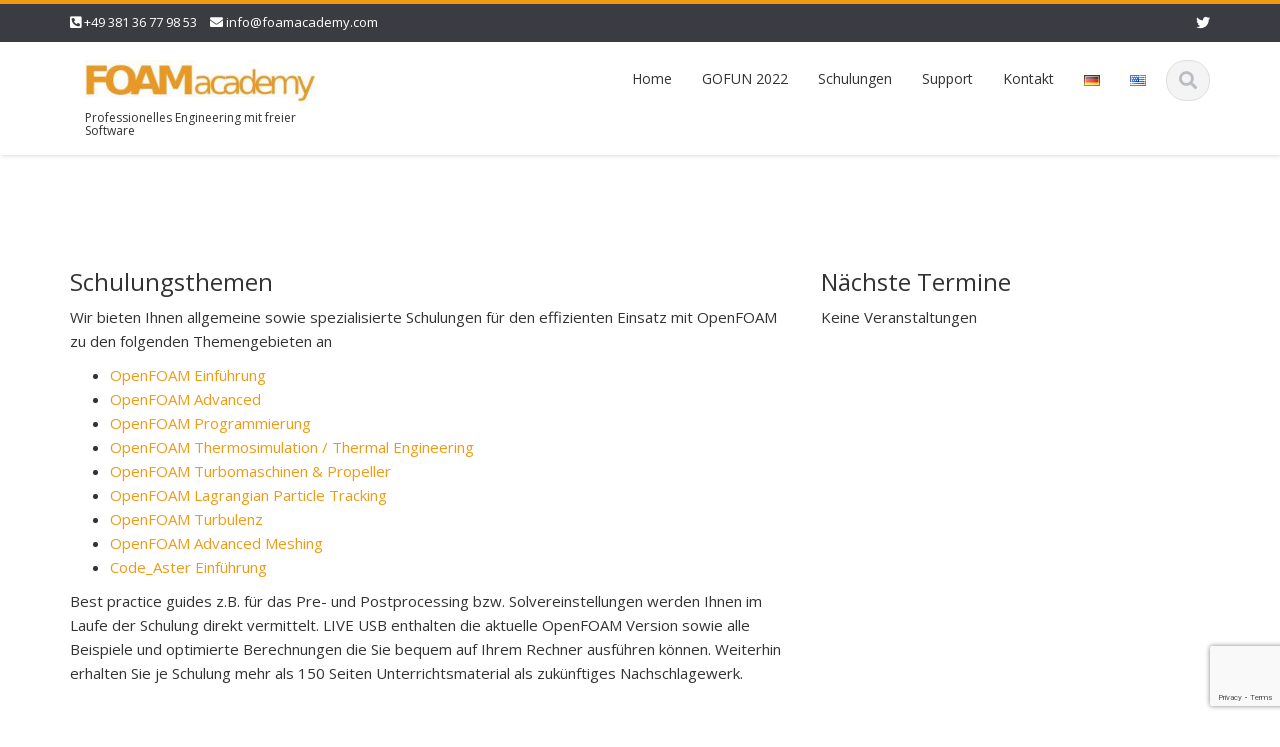

--- FILE ---
content_type: text/html; charset=UTF-8
request_url: https://www.foamacademy.com/schulungen-alt/
body_size: 10846
content:
<!DOCTYPE html>

<html lang="de-DE">
<head>
    
    <meta charset="UTF-8">
    <meta name="viewport" content="width=device-width">
    <link rel="profile" href="http://gmpg.org/xfn/11">
    <link rel="pingback" href="https://www.foamacademy.com/xmlrpc.php">

          <script type="text/javascript">
        home_slider_pagination = 0;
      </script>
    
          <script type="text/javascript">
        home_slider_nav = 0;
      </script>
    
    
    <title>Schulungen &#8211; FOAMacademy</title>
<meta name='robots' content='max-image-preview:large' />
	<style>img:is([sizes="auto" i], [sizes^="auto," i]) { contain-intrinsic-size: 3000px 1500px }</style>
	<link rel='dns-prefetch' href='//fonts.googleapis.com' />
<link rel="alternate" type="application/rss+xml" title="FOAMacademy &raquo; Feed" href="https://www.foamacademy.com/de/feed/" />
<link rel="alternate" type="application/rss+xml" title="FOAMacademy &raquo; Kommentar-Feed" href="https://www.foamacademy.com/de/comments/feed/" />
		<!-- This site uses the Google Analytics by ExactMetrics plugin v8.8.0 - Using Analytics tracking - https://www.exactmetrics.com/ -->
		<!-- Note: ExactMetrics is not currently configured on this site. The site owner needs to authenticate with Google Analytics in the ExactMetrics settings panel. -->
					<!-- No tracking code set -->
				<!-- / Google Analytics by ExactMetrics -->
		<script type="text/javascript">
/* <![CDATA[ */
window._wpemojiSettings = {"baseUrl":"https:\/\/s.w.org\/images\/core\/emoji\/16.0.1\/72x72\/","ext":".png","svgUrl":"https:\/\/s.w.org\/images\/core\/emoji\/16.0.1\/svg\/","svgExt":".svg","source":{"concatemoji":"https:\/\/www.foamacademy.com\/wp-includes\/js\/wp-emoji-release.min.js?ver=6.8.3"}};
/*! This file is auto-generated */
!function(s,n){var o,i,e;function c(e){try{var t={supportTests:e,timestamp:(new Date).valueOf()};sessionStorage.setItem(o,JSON.stringify(t))}catch(e){}}function p(e,t,n){e.clearRect(0,0,e.canvas.width,e.canvas.height),e.fillText(t,0,0);var t=new Uint32Array(e.getImageData(0,0,e.canvas.width,e.canvas.height).data),a=(e.clearRect(0,0,e.canvas.width,e.canvas.height),e.fillText(n,0,0),new Uint32Array(e.getImageData(0,0,e.canvas.width,e.canvas.height).data));return t.every(function(e,t){return e===a[t]})}function u(e,t){e.clearRect(0,0,e.canvas.width,e.canvas.height),e.fillText(t,0,0);for(var n=e.getImageData(16,16,1,1),a=0;a<n.data.length;a++)if(0!==n.data[a])return!1;return!0}function f(e,t,n,a){switch(t){case"flag":return n(e,"\ud83c\udff3\ufe0f\u200d\u26a7\ufe0f","\ud83c\udff3\ufe0f\u200b\u26a7\ufe0f")?!1:!n(e,"\ud83c\udde8\ud83c\uddf6","\ud83c\udde8\u200b\ud83c\uddf6")&&!n(e,"\ud83c\udff4\udb40\udc67\udb40\udc62\udb40\udc65\udb40\udc6e\udb40\udc67\udb40\udc7f","\ud83c\udff4\u200b\udb40\udc67\u200b\udb40\udc62\u200b\udb40\udc65\u200b\udb40\udc6e\u200b\udb40\udc67\u200b\udb40\udc7f");case"emoji":return!a(e,"\ud83e\udedf")}return!1}function g(e,t,n,a){var r="undefined"!=typeof WorkerGlobalScope&&self instanceof WorkerGlobalScope?new OffscreenCanvas(300,150):s.createElement("canvas"),o=r.getContext("2d",{willReadFrequently:!0}),i=(o.textBaseline="top",o.font="600 32px Arial",{});return e.forEach(function(e){i[e]=t(o,e,n,a)}),i}function t(e){var t=s.createElement("script");t.src=e,t.defer=!0,s.head.appendChild(t)}"undefined"!=typeof Promise&&(o="wpEmojiSettingsSupports",i=["flag","emoji"],n.supports={everything:!0,everythingExceptFlag:!0},e=new Promise(function(e){s.addEventListener("DOMContentLoaded",e,{once:!0})}),new Promise(function(t){var n=function(){try{var e=JSON.parse(sessionStorage.getItem(o));if("object"==typeof e&&"number"==typeof e.timestamp&&(new Date).valueOf()<e.timestamp+604800&&"object"==typeof e.supportTests)return e.supportTests}catch(e){}return null}();if(!n){if("undefined"!=typeof Worker&&"undefined"!=typeof OffscreenCanvas&&"undefined"!=typeof URL&&URL.createObjectURL&&"undefined"!=typeof Blob)try{var e="postMessage("+g.toString()+"("+[JSON.stringify(i),f.toString(),p.toString(),u.toString()].join(",")+"));",a=new Blob([e],{type:"text/javascript"}),r=new Worker(URL.createObjectURL(a),{name:"wpTestEmojiSupports"});return void(r.onmessage=function(e){c(n=e.data),r.terminate(),t(n)})}catch(e){}c(n=g(i,f,p,u))}t(n)}).then(function(e){for(var t in e)n.supports[t]=e[t],n.supports.everything=n.supports.everything&&n.supports[t],"flag"!==t&&(n.supports.everythingExceptFlag=n.supports.everythingExceptFlag&&n.supports[t]);n.supports.everythingExceptFlag=n.supports.everythingExceptFlag&&!n.supports.flag,n.DOMReady=!1,n.readyCallback=function(){n.DOMReady=!0}}).then(function(){return e}).then(function(){var e;n.supports.everything||(n.readyCallback(),(e=n.source||{}).concatemoji?t(e.concatemoji):e.wpemoji&&e.twemoji&&(t(e.twemoji),t(e.wpemoji)))}))}((window,document),window._wpemojiSettings);
/* ]]> */
</script>
<link rel='stylesheet' id='ascent-google-font-css' href='https://fonts.googleapis.com/css?family=Open+Sans%3A300italic%2C400italic%2C600italic%2C700italic%2C800italic%2C400%2C300%2C600%2C700%2C800&#038;ver=6.8.3' type='text/css' media='all' />
<link rel='stylesheet' id='bootstrap-css' href='https://www.foamacademy.com/wp-content/themes/ascent/assets/resources/bootstrap/css/bootstrap.min.css?ver=6.8.3' type='text/css' media='all' />
<link rel='stylesheet' id='swipebox-css' href='https://www.foamacademy.com/wp-content/themes/ascent/assets/css/minified/swipebox.min.css?ver=6.8.3' type='text/css' media='all' />
<link rel='stylesheet' id='owl-carousel-css' href='https://www.foamacademy.com/wp-content/themes/ascent/assets/css/minified/owl.carousel.min.css?ver=6.8.3' type='text/css' media='all' />
<link rel='stylesheet' id='owl-theme-css' href='https://www.foamacademy.com/wp-content/themes/ascent/assets/css/minified/owl.theme.default.min.css?ver=6.8.3' type='text/css' media='all' />
<link rel='stylesheet' id='ascent-animations-css' href='https://www.foamacademy.com/wp-content/themes/ascent/assets/css/minified/animations.min.css?ver=6.8.3' type='text/css' media='all' />
<link rel='stylesheet' id='meanmenu-css' href='https://www.foamacademy.com/wp-content/themes/ascent/assets/css/minified/meanmenu.min.css?ver=6.8.3' type='text/css' media='all' />
<link rel='stylesheet' id='bootstrap-wp-css' href='https://www.foamacademy.com/wp-content/themes/ascent/assets/css/minified/bootstrap-wp.min.css?ver=6.8.3' type='text/css' media='all' />
<link rel='stylesheet' id='ascent-main-css' href='https://www.foamacademy.com/wp-content/themes/ascent/assets/css/minified/main.min.css?ver=6.8.3' type='text/css' media='all' />
<link rel='stylesheet' id='ascent-style-css' href='https://www.foamacademy.com/wp-content/themes/ascent-foamacademy/style.css?ver=6.8.3' type='text/css' media='all' />
<style id='wp-emoji-styles-inline-css' type='text/css'>

	img.wp-smiley, img.emoji {
		display: inline !important;
		border: none !important;
		box-shadow: none !important;
		height: 1em !important;
		width: 1em !important;
		margin: 0 0.07em !important;
		vertical-align: -0.1em !important;
		background: none !important;
		padding: 0 !important;
	}
</style>
<link rel='stylesheet' id='wp-block-library-css' href='https://www.foamacademy.com/wp-includes/css/dist/block-library/style.min.css?ver=6.8.3' type='text/css' media='all' />
<style id='classic-theme-styles-inline-css' type='text/css'>
/*! This file is auto-generated */
.wp-block-button__link{color:#fff;background-color:#32373c;border-radius:9999px;box-shadow:none;text-decoration:none;padding:calc(.667em + 2px) calc(1.333em + 2px);font-size:1.125em}.wp-block-file__button{background:#32373c;color:#fff;text-decoration:none}
</style>
<style id='global-styles-inline-css' type='text/css'>
:root{--wp--preset--aspect-ratio--square: 1;--wp--preset--aspect-ratio--4-3: 4/3;--wp--preset--aspect-ratio--3-4: 3/4;--wp--preset--aspect-ratio--3-2: 3/2;--wp--preset--aspect-ratio--2-3: 2/3;--wp--preset--aspect-ratio--16-9: 16/9;--wp--preset--aspect-ratio--9-16: 9/16;--wp--preset--color--black: #000000;--wp--preset--color--cyan-bluish-gray: #abb8c3;--wp--preset--color--white: #ffffff;--wp--preset--color--pale-pink: #f78da7;--wp--preset--color--vivid-red: #cf2e2e;--wp--preset--color--luminous-vivid-orange: #ff6900;--wp--preset--color--luminous-vivid-amber: #fcb900;--wp--preset--color--light-green-cyan: #7bdcb5;--wp--preset--color--vivid-green-cyan: #00d084;--wp--preset--color--pale-cyan-blue: #8ed1fc;--wp--preset--color--vivid-cyan-blue: #0693e3;--wp--preset--color--vivid-purple: #9b51e0;--wp--preset--gradient--vivid-cyan-blue-to-vivid-purple: linear-gradient(135deg,rgba(6,147,227,1) 0%,rgb(155,81,224) 100%);--wp--preset--gradient--light-green-cyan-to-vivid-green-cyan: linear-gradient(135deg,rgb(122,220,180) 0%,rgb(0,208,130) 100%);--wp--preset--gradient--luminous-vivid-amber-to-luminous-vivid-orange: linear-gradient(135deg,rgba(252,185,0,1) 0%,rgba(255,105,0,1) 100%);--wp--preset--gradient--luminous-vivid-orange-to-vivid-red: linear-gradient(135deg,rgba(255,105,0,1) 0%,rgb(207,46,46) 100%);--wp--preset--gradient--very-light-gray-to-cyan-bluish-gray: linear-gradient(135deg,rgb(238,238,238) 0%,rgb(169,184,195) 100%);--wp--preset--gradient--cool-to-warm-spectrum: linear-gradient(135deg,rgb(74,234,220) 0%,rgb(151,120,209) 20%,rgb(207,42,186) 40%,rgb(238,44,130) 60%,rgb(251,105,98) 80%,rgb(254,248,76) 100%);--wp--preset--gradient--blush-light-purple: linear-gradient(135deg,rgb(255,206,236) 0%,rgb(152,150,240) 100%);--wp--preset--gradient--blush-bordeaux: linear-gradient(135deg,rgb(254,205,165) 0%,rgb(254,45,45) 50%,rgb(107,0,62) 100%);--wp--preset--gradient--luminous-dusk: linear-gradient(135deg,rgb(255,203,112) 0%,rgb(199,81,192) 50%,rgb(65,88,208) 100%);--wp--preset--gradient--pale-ocean: linear-gradient(135deg,rgb(255,245,203) 0%,rgb(182,227,212) 50%,rgb(51,167,181) 100%);--wp--preset--gradient--electric-grass: linear-gradient(135deg,rgb(202,248,128) 0%,rgb(113,206,126) 100%);--wp--preset--gradient--midnight: linear-gradient(135deg,rgb(2,3,129) 0%,rgb(40,116,252) 100%);--wp--preset--font-size--small: 13px;--wp--preset--font-size--medium: 20px;--wp--preset--font-size--large: 36px;--wp--preset--font-size--x-large: 42px;--wp--preset--spacing--20: 0.44rem;--wp--preset--spacing--30: 0.67rem;--wp--preset--spacing--40: 1rem;--wp--preset--spacing--50: 1.5rem;--wp--preset--spacing--60: 2.25rem;--wp--preset--spacing--70: 3.38rem;--wp--preset--spacing--80: 5.06rem;--wp--preset--shadow--natural: 6px 6px 9px rgba(0, 0, 0, 0.2);--wp--preset--shadow--deep: 12px 12px 50px rgba(0, 0, 0, 0.4);--wp--preset--shadow--sharp: 6px 6px 0px rgba(0, 0, 0, 0.2);--wp--preset--shadow--outlined: 6px 6px 0px -3px rgba(255, 255, 255, 1), 6px 6px rgba(0, 0, 0, 1);--wp--preset--shadow--crisp: 6px 6px 0px rgba(0, 0, 0, 1);}:where(.is-layout-flex){gap: 0.5em;}:where(.is-layout-grid){gap: 0.5em;}body .is-layout-flex{display: flex;}.is-layout-flex{flex-wrap: wrap;align-items: center;}.is-layout-flex > :is(*, div){margin: 0;}body .is-layout-grid{display: grid;}.is-layout-grid > :is(*, div){margin: 0;}:where(.wp-block-columns.is-layout-flex){gap: 2em;}:where(.wp-block-columns.is-layout-grid){gap: 2em;}:where(.wp-block-post-template.is-layout-flex){gap: 1.25em;}:where(.wp-block-post-template.is-layout-grid){gap: 1.25em;}.has-black-color{color: var(--wp--preset--color--black) !important;}.has-cyan-bluish-gray-color{color: var(--wp--preset--color--cyan-bluish-gray) !important;}.has-white-color{color: var(--wp--preset--color--white) !important;}.has-pale-pink-color{color: var(--wp--preset--color--pale-pink) !important;}.has-vivid-red-color{color: var(--wp--preset--color--vivid-red) !important;}.has-luminous-vivid-orange-color{color: var(--wp--preset--color--luminous-vivid-orange) !important;}.has-luminous-vivid-amber-color{color: var(--wp--preset--color--luminous-vivid-amber) !important;}.has-light-green-cyan-color{color: var(--wp--preset--color--light-green-cyan) !important;}.has-vivid-green-cyan-color{color: var(--wp--preset--color--vivid-green-cyan) !important;}.has-pale-cyan-blue-color{color: var(--wp--preset--color--pale-cyan-blue) !important;}.has-vivid-cyan-blue-color{color: var(--wp--preset--color--vivid-cyan-blue) !important;}.has-vivid-purple-color{color: var(--wp--preset--color--vivid-purple) !important;}.has-black-background-color{background-color: var(--wp--preset--color--black) !important;}.has-cyan-bluish-gray-background-color{background-color: var(--wp--preset--color--cyan-bluish-gray) !important;}.has-white-background-color{background-color: var(--wp--preset--color--white) !important;}.has-pale-pink-background-color{background-color: var(--wp--preset--color--pale-pink) !important;}.has-vivid-red-background-color{background-color: var(--wp--preset--color--vivid-red) !important;}.has-luminous-vivid-orange-background-color{background-color: var(--wp--preset--color--luminous-vivid-orange) !important;}.has-luminous-vivid-amber-background-color{background-color: var(--wp--preset--color--luminous-vivid-amber) !important;}.has-light-green-cyan-background-color{background-color: var(--wp--preset--color--light-green-cyan) !important;}.has-vivid-green-cyan-background-color{background-color: var(--wp--preset--color--vivid-green-cyan) !important;}.has-pale-cyan-blue-background-color{background-color: var(--wp--preset--color--pale-cyan-blue) !important;}.has-vivid-cyan-blue-background-color{background-color: var(--wp--preset--color--vivid-cyan-blue) !important;}.has-vivid-purple-background-color{background-color: var(--wp--preset--color--vivid-purple) !important;}.has-black-border-color{border-color: var(--wp--preset--color--black) !important;}.has-cyan-bluish-gray-border-color{border-color: var(--wp--preset--color--cyan-bluish-gray) !important;}.has-white-border-color{border-color: var(--wp--preset--color--white) !important;}.has-pale-pink-border-color{border-color: var(--wp--preset--color--pale-pink) !important;}.has-vivid-red-border-color{border-color: var(--wp--preset--color--vivid-red) !important;}.has-luminous-vivid-orange-border-color{border-color: var(--wp--preset--color--luminous-vivid-orange) !important;}.has-luminous-vivid-amber-border-color{border-color: var(--wp--preset--color--luminous-vivid-amber) !important;}.has-light-green-cyan-border-color{border-color: var(--wp--preset--color--light-green-cyan) !important;}.has-vivid-green-cyan-border-color{border-color: var(--wp--preset--color--vivid-green-cyan) !important;}.has-pale-cyan-blue-border-color{border-color: var(--wp--preset--color--pale-cyan-blue) !important;}.has-vivid-cyan-blue-border-color{border-color: var(--wp--preset--color--vivid-cyan-blue) !important;}.has-vivid-purple-border-color{border-color: var(--wp--preset--color--vivid-purple) !important;}.has-vivid-cyan-blue-to-vivid-purple-gradient-background{background: var(--wp--preset--gradient--vivid-cyan-blue-to-vivid-purple) !important;}.has-light-green-cyan-to-vivid-green-cyan-gradient-background{background: var(--wp--preset--gradient--light-green-cyan-to-vivid-green-cyan) !important;}.has-luminous-vivid-amber-to-luminous-vivid-orange-gradient-background{background: var(--wp--preset--gradient--luminous-vivid-amber-to-luminous-vivid-orange) !important;}.has-luminous-vivid-orange-to-vivid-red-gradient-background{background: var(--wp--preset--gradient--luminous-vivid-orange-to-vivid-red) !important;}.has-very-light-gray-to-cyan-bluish-gray-gradient-background{background: var(--wp--preset--gradient--very-light-gray-to-cyan-bluish-gray) !important;}.has-cool-to-warm-spectrum-gradient-background{background: var(--wp--preset--gradient--cool-to-warm-spectrum) !important;}.has-blush-light-purple-gradient-background{background: var(--wp--preset--gradient--blush-light-purple) !important;}.has-blush-bordeaux-gradient-background{background: var(--wp--preset--gradient--blush-bordeaux) !important;}.has-luminous-dusk-gradient-background{background: var(--wp--preset--gradient--luminous-dusk) !important;}.has-pale-ocean-gradient-background{background: var(--wp--preset--gradient--pale-ocean) !important;}.has-electric-grass-gradient-background{background: var(--wp--preset--gradient--electric-grass) !important;}.has-midnight-gradient-background{background: var(--wp--preset--gradient--midnight) !important;}.has-small-font-size{font-size: var(--wp--preset--font-size--small) !important;}.has-medium-font-size{font-size: var(--wp--preset--font-size--medium) !important;}.has-large-font-size{font-size: var(--wp--preset--font-size--large) !important;}.has-x-large-font-size{font-size: var(--wp--preset--font-size--x-large) !important;}
:where(.wp-block-post-template.is-layout-flex){gap: 1.25em;}:where(.wp-block-post-template.is-layout-grid){gap: 1.25em;}
:where(.wp-block-columns.is-layout-flex){gap: 2em;}:where(.wp-block-columns.is-layout-grid){gap: 2em;}
:root :where(.wp-block-pullquote){font-size: 1.5em;line-height: 1.6;}
</style>
<link rel='stylesheet' id='contact-form-7-css' href='https://www.foamacademy.com/wp-content/plugins/contact-form-7/includes/css/styles.css?ver=6.1.1' type='text/css' media='all' />
<link rel='stylesheet' id='events-maker-front-css' href='https://www.foamacademy.com/wp-content/plugins/events-maker/css/front.css?ver=6.8.3' type='text/css' media='all' />
<link rel='stylesheet' id='siteorigin-panels-front-css' href='https://www.foamacademy.com/wp-content/plugins/siteorigin-panels/css/front-flex.min.css?ver=2.33.2' type='text/css' media='all' />
<link rel='stylesheet' id='parent-style-css' href='https://www.foamacademy.com/wp-content/themes/ascent/style.css?ver=6.8.3' type='text/css' media='all' />
<link rel='stylesheet' id='gamboge-css' href='https://www.foamacademy.com/wp-content/themes/ascent/assets/css/theme-color-scheme/gamboge.css' type='text/css' media='all' />
<script type="text/javascript" src="https://www.foamacademy.com/wp-includes/js/jquery/jquery.min.js?ver=3.7.1" id="jquery-core-js"></script>
<script type="text/javascript" src="https://www.foamacademy.com/wp-includes/js/jquery/jquery-migrate.min.js?ver=3.4.1" id="jquery-migrate-js"></script>
<script type="text/javascript" src="https://www.foamacademy.com/wp-content/themes/ascent/assets/resources/bootstrap/js/bootstrap.min.js?ver=6.8.3" id="bootstrap-js"></script>
<script type="text/javascript" src="https://www.foamacademy.com/wp-content/themes/ascent/assets/js/minified/bootstrap-wp.min.js?ver=6.8.3" id="ascent-bootstrapwp-js"></script>
<script type="text/javascript" src="https://www.foamacademy.com/wp-content/themes/ascent/assets/js/minified/jquery.swipebox.min.js?ver=6.8.3" id="swipebox-js"></script>
<script type="text/javascript" src="https://www.foamacademy.com/wp-content/themes/ascent/assets/js/minified/swipebox-config.min.js?ver=6.8.3" id="ascent-swipebox-config-js"></script>
<script type="text/javascript" src="https://www.foamacademy.com/wp-content/themes/ascent/assets/js/minified/owl.carousel.min.js?ver=6.8.3" id="owl-carousel-js"></script>
<script type="text/javascript" src="https://www.foamacademy.com/wp-content/themes/ascent/assets/js/minified/jquery.appear.min.js?ver=6.8.3" id="appear-js"></script>
<script type="text/javascript" src="https://www.foamacademy.com/wp-content/themes/ascent/assets/js/minified/jquery.meanmenu.min.js?ver=6.8.3" id="meanmenu-js"></script>
<script type="text/javascript" src="https://www.foamacademy.com/wp-content/themes/ascent/assets/js/minified/jquery.velocity.min.js?ver=6.8.3" id="velocity-js"></script>
<script type="text/javascript" src="https://www.foamacademy.com/wp-content/themes/ascent/assets/js/minified/appear.config.min.js?ver=6.8.3" id="ascent-appear-config-js"></script>
<script type="text/javascript" src="https://www.foamacademy.com/wp-content/themes/ascent/assets/js/minified/main.min.js?ver=6.8.3" id="ascent-themejs-js"></script>
<script type="text/javascript" src="https://www.foamacademy.com/wp-content/themes/ascent/assets/js/minified/enable-sticky-header.min.js?ver=6.8.3" id="ascent-enable-sticky-header-js"></script>
<script type="text/javascript" src="https://www.foamacademy.com/wp-content/plugins/events-maker/js/front-sorting.js?ver=6.8.3" id="events-maker-sorting-js"></script>
<link rel="https://api.w.org/" href="https://www.foamacademy.com/wp-json/" /><link rel="alternate" title="JSON" type="application/json" href="https://www.foamacademy.com/wp-json/wp/v2/pages/7" /><link rel="EditURI" type="application/rsd+xml" title="RSD" href="https://www.foamacademy.com/xmlrpc.php?rsd" />
<meta name="generator" content="WordPress 6.8.3" />
<link rel="canonical" href="https://www.foamacademy.com/schulungen-alt/" />
<link rel='shortlink' href='https://www.foamacademy.com/?p=7' />
<link rel="alternate" title="oEmbed (JSON)" type="application/json+oembed" href="https://www.foamacademy.com/wp-json/oembed/1.0/embed?url=https%3A%2F%2Fwww.foamacademy.com%2Fschulungen-alt%2F" />
<link rel="alternate" title="oEmbed (XML)" type="text/xml+oembed" href="https://www.foamacademy.com/wp-json/oembed/1.0/embed?url=https%3A%2F%2Fwww.foamacademy.com%2Fschulungen-alt%2F&#038;format=xml" />
	<link rel="preconnect" href="https://fonts.googleapis.com">
	<link rel="preconnect" href="https://fonts.gstatic.com">
	<link href='https://fonts.googleapis.com/css2?display=swap&family=Roboto:wght@500' rel='stylesheet'><style type='text/css' id='dynamic-css'>

</style>    <style type="text/css">
    
    
    
            </style>
<style media="all" id="siteorigin-panels-layouts-head">/* Layout 7 */ #pgc-7-0-0 { width:64.1919%;width:calc(64.1919% - ( 0.3580814717477 * 30px ) ) } #pgc-7-0-1 { width:35.8081%;width:calc(35.8081% - ( 0.6419185282523 * 30px ) ) } #pg-7-0 , #pl-7 .so-panel { margin-bottom:30px } #pgc-7-1-0 { width:27.6467%;width:calc(27.6467% - ( 0.72353286063659 * 30px ) ) } #pgc-7-1-1 { width:72.3533%;width:calc(72.3533% - ( 0.27646713936341 * 30px ) ) } #pl-7 .so-panel:last-of-type { margin-bottom:0px } @media (max-width:780px){ #pg-7-0.panel-no-style, #pg-7-0.panel-has-style > .panel-row-style, #pg-7-0 , #pg-7-1.panel-no-style, #pg-7-1.panel-has-style > .panel-row-style, #pg-7-1 { -webkit-flex-direction:column;-ms-flex-direction:column;flex-direction:column } #pg-7-0 > .panel-grid-cell , #pg-7-0 > .panel-row-style > .panel-grid-cell , #pg-7-1 > .panel-grid-cell , #pg-7-1 > .panel-row-style > .panel-grid-cell { width:100%;margin-right:0 } #pgc-7-0-0 , #pgc-7-1-0 { margin-bottom:30px } #pl-7 .panel-grid-cell { padding:0 } #pl-7 .panel-grid .panel-grid-cell-empty { display:none } #pl-7 .panel-grid .panel-grid-cell-mobile-last { margin-bottom:0px }  } </style><link rel="icon" href="https://www.foamacademy.com/wp-content/uploads/2015/09/cropped-iconShort-32x32.png" sizes="32x32" />
<link rel="icon" href="https://www.foamacademy.com/wp-content/uploads/2015/09/cropped-iconShort-192x192.png" sizes="192x192" />
<link rel="apple-touch-icon" href="https://www.foamacademy.com/wp-content/uploads/2015/09/cropped-iconShort-180x180.png" />
<meta name="msapplication-TileImage" content="https://www.foamacademy.com/wp-content/uploads/2015/09/cropped-iconShort-270x270.png" />
		<style type="text/css" id="wp-custom-css">
			.event-tickets.tickets {
    font-size: 16pt;
}

body {
	font-size: 1.5rem;
}
table {
	font-size: 1.5rem;
}
table thead th {
	font-size: 1.5rem;
}
table tbody th {
	font-size: 1.5rem;
}
table tbody td {
	font-size: 1.5rem;
}		</style>
			<style id="egf-frontend-styles" type="text/css">
		.titleimage-text-head {display: block;color: #ffffff;font-family: 'Roboto', sans-serif;font-size: 24px;font-style: normal;font-weight: 500;} .titleimage-text-head-lightbg {color: #ffffff;font-family: 'Roboto', sans-serif;font-size: 24px;font-style: normal;font-weight: 500;padding-right: 102px;} p {} h1 {} h2 {} h3 {} h4 {} h5 {} h6 {} 	</style>
	
                <style>
        body, h1, h2, h3, h4, h5, h6, p, * {
            font-family: 'Open Sans', sans-serif, arial;
        }
      </style>
      </head>

<body class="wp-singular page-template page-template-page-full-width page-template-page-full-width-php page page-id-7 wp-custom-logo wp-theme-ascent wp-child-theme-ascent-foamacademy siteorigin-panels siteorigin-panels-before-js">

  
  
    
    <header id="masthead" class="site-header" role="banner">

        
        <div class="header-top">
            <div class="container">
                <div class="row">

                    <div class="col-md-6">
                        
<div class="mail-info">
    
                <span class="phone-info"><i class="fas fa-phone-square-alt"></i> <a href="tel:+49 381 36 77 98 53">+49 381 36 77 98 53</a></span>
    
            <span><i class="fas fa-envelope"></i> <a href="mailto:info@foamacademy.com">info@foamacademy.com</a></span>
    
</div>                    </div>

                    <div class="col-md-6">
                        
<div class="header-social-icon-wrap">

    <ul class="social-icons">
       <li class="social-icon"><a target="_blank" href="http://twitter.com/silentdynamics"><i class="fab fa-twitter"></i></a></li>    </ul>
    
</div>
                    </div>

                </div>
            </div>
        </div>

        <div id="header-main" class="header-bottom">
            <div class="header-bottom-inner">
                <div class="container">
                    <div class="row">
                        <div class="col-md-3">

                            
<div id="logo">
    <div class="site-header-inner col-md-12">
        <div class="site-branding">
            <h1 class="site-title">
                <a href="https://www.foamacademy.com/home/" class="custom-logo-link" rel="home"><img width="300" height="58" src="https://www.foamacademy.com/wp-content/uploads/2015/09/cropped-foamAcademyOrange-3.jpg" class="custom-logo" alt="FOAMacademy" decoding="async" /></a>            </h1>
                          <h4 class="site-description">Professionelles Engineering mit freier Software</h4>
                    </div>
    </div>
</div>
                        </div><!--.col-md-3-->

                        <div class="col-md-9">
                            <div class="header-search pull-right">
                                <div id="header-search-button"><i class="fas fa-search"></i></div>
                            </div>
                            <div class="site-navigation pull-right">

                                
<nav class="main-menu">
    <ul id="menu-main" class="header-nav clearfix"><li id="menu-item-10" class="menu-item menu-item-type-post_type menu-item-object-page menu-item-home menu-item-10"><a href="https://www.foamacademy.com/home/">Home</a></li>
<li id="menu-item-2243" class="menu-item menu-item-type-post_type menu-item-object-page menu-item-2243"><a href="https://www.foamacademy.com/gofun/">GOFUN 2022</a></li>
<li id="menu-item-1274" class="menu-item menu-item-type-post_type menu-item-object-page menu-item-has-children menu-item-1274"><a href="https://www.foamacademy.com/schulungen/">Schulungen</a>
<ul class="sub-menu">
	<li id="menu-item-1244" class="menu-item menu-item-type-post_type menu-item-object-page menu-item-1244"><a href="https://www.foamacademy.com/schulungen/">Überblick</a></li>
	<li id="menu-item-1778" class="menu-item menu-item-type-post_type menu-item-object-event menu-item-1778"><a href="https://www.foamacademy.com/events/event/quickstart-openfoam">Kostenlose Einführung: Quickstart in OpenFOAM</a></li>
	<li id="menu-item-1382" class="menu-item menu-item-type-post_type menu-item-object-event menu-item-1382"><a href="https://www.foamacademy.com/events/event/code-aster-einfuehrung">Code_Aster Einführung</a></li>
	<li id="menu-item-1390" class="menu-item menu-item-type-post_type menu-item-object-event menu-item-1390"><a href="https://www.foamacademy.com/events/event/openfoam-einfuehrung">OpenFOAM Einführung</a></li>
	<li id="menu-item-1388" class="menu-item menu-item-type-post_type menu-item-object-event menu-item-1388"><a href="https://www.foamacademy.com/events/event/kurs-openfoam-advanced">OpenFOAM für Fortgeschrittene</a></li>
	<li id="menu-item-1389" class="menu-item menu-item-type-post_type menu-item-object-event menu-item-1389"><a href="https://www.foamacademy.com/events/event/kurs-openfoam-propeller-turbo">OpenFOAM Turbomaschinen und Propeller</a></li>
	<li id="menu-item-1385" class="menu-item menu-item-type-post_type menu-item-object-event menu-item-1385"><a href="https://www.foamacademy.com/events/event/kurs-openfoam-thermosimulation">OpenFOAM Thermosimulation</a></li>
	<li id="menu-item-1384" class="menu-item menu-item-type-post_type menu-item-object-event menu-item-1384"><a href="https://www.foamacademy.com/events/event/kurs-openfoam-programmierung">OpenFOAM Programmierung</a></li>
	<li id="menu-item-1839" class="menu-item menu-item-type-post_type menu-item-object-event menu-item-1839"><a href="https://www.foamacademy.com/events/event/openfoam-optimierung">OpenFOAM Optimierung</a></li>
</ul>
</li>
<li id="menu-item-560" class="menu-item menu-item-type-post_type menu-item-object-page menu-item-560"><a href="https://www.foamacademy.com/support-2/">Support</a></li>
<li id="menu-item-29" class="menu-item menu-item-type-post_type menu-item-object-page menu-item-has-children menu-item-29"><a href="https://www.foamacademy.com/kontakt/">Kontakt</a>
<ul class="sub-menu">
	<li id="menu-item-1295" class="menu-item menu-item-type-post_type menu-item-object-page menu-item-1295"><a href="https://www.foamacademy.com/impressum/">Impressum</a></li>
	<li id="menu-item-1294" class="menu-item menu-item-type-post_type menu-item-object-page menu-item-1294"><a href="https://www.foamacademy.com/datenschutzerklaerung/">Datenschutzerklärung</a></li>
</ul>
</li>
<li id="menu-item-125-de" class="lang-item lang-item-4 lang-item-de current-lang lang-item-first menu-item menu-item-type-custom menu-item-object-custom menu-item-125-de"><a href="https://www.foamacademy.com/schulungen-alt/" hreflang="de-DE" lang="de-DE"><img src="[data-uri]" alt="Deutsch" width="16" height="11" style="width: 16px; height: 11px;" /></a></li>
<li id="menu-item-125-en" class="lang-item lang-item-7 lang-item-en no-translation menu-item menu-item-type-custom menu-item-object-custom menu-item-125-en"><a href="https://www.foamacademy.com/home_en/" hreflang="en-US" lang="en-US"><img src="[data-uri]" alt="English" width="16" height="11" style="width: 16px; height: 11px;" /></a></li>
</ul></nav>
<div id="responsive-menu-container"></div>
                            </div><!-- .site-navigation -->
                        </div><!--.col-md-9-->
                    </div><!--.row-->
                </div><!-- .container -->
            </div><!--.header-bottom-inner-->
        </div><!--.header-bottom-->

        <div id="header-search-form-wrap" class="header-search-form-wrap">
   <div class="container">
      <form role="search" method="get" class="header-search-form search-form" action="https://www.foamacademy.com/">
         <div class="control-group">
            <i class="fas fa-search"></i>  
            <input type="search" class="search-field" placeholder=": " value="" name="s" title="o;">
            <button class="search" type="submit"><i class="fas fa-search"></i></button>
         </div>
      </form>
   </div>
</div>

      
    </header><!-- #masthead -->

    
            <div id="banner">
                      <a href="https://www.foamacademy.com/home/" rel="home">
                <img class="site-banner" src="https://www.foamacademy.com/wp-content/uploads/2015/09/empty.png" width="1920" height="1" alt="FOAMacademy">
            </a>
                  </div>
    


<div class="main-content">
    <div class="container">
        <div id="content" class="main-content-inner">

            
<div class="row">
    <div class="col-sm-12 col-md-12">

        
        
                        
            
<article itemtype="https://schema.org/CreativeWork" itemscope="itemscope" id="post-7" class="post-7 page type-page status-publish has-post-thumbnail">

	
	<header class="page-header">
		
		<h1 class="entry-title" itemprop="headline"></h1>

			</header><!-- .entry-header -->

	<div class="entry-content" itemprop="text">
		
		<div id="pl-7"  class="panel-layout" ><div id="pg-7-0"  class="panel-grid panel-no-style" ><div id="pgc-7-0-0"  class="panel-grid-cell" ><div id="panel-7-0-0-0" class="so-panel widget widget_black-studio-tinymce widget_black_studio_tinymce panel-first-child panel-last-child" data-index="0" ><h3 class="widget-title">Schulungsthemen</h3><div class="textwidget"><p>Wir bieten Ihnen allgemeine sowie spezialisierte Schulungen für den effizienten Einsatz mit OpenFOAM zu den folgenden Themengebieten an</p>
<ul>
<li><a href="/events/category/of_intro">OpenFOAM Einführung</a></li>
<li><a href="/events/category/of_advanced">OpenFOAM Advanced</a></li>
<li><a href="/events/category/of_programming">OpenFOAM Programmierung</a></li>
<li><a href="/events/category/thermo">OpenFOAM Thermosimulation / Thermal Engineering</a></li>
<li><a href="/events/category/propeller_turbo">OpenFOAM Turbomaschinen &amp; Propeller</a></li>
<li><a href="/events/category/particle">OpenFOAM Lagrangian Particle Tracking</a></li>
<li><a href="/events/category/turbulence">OpenFOAM Turbulenz</a></li>
<li><a href="/events/category/adv_meshing">OpenFOAM Advanced Meshing</a></li>
<li><a href="/events/category/ca_intro">Code_Aster Einführung</a></li>
</ul>
<p>Best practice guides z.B. für das Pre- und Postprocessing bzw. Solvereinstellungen werden Ihnen im Laufe der Schulung direkt vermittelt. LIVE USB enthalten die aktuelle OpenFOAM Version sowie alle Beispiele und optimierte Berechnungen die Sie bequem auf Ihrem Rechner ausführen können. Weiterhin erhalten Sie je Schulung mehr als 150 Seiten Unterrichtsmaterial als zukünftiges Nachschlagewerk.</p>
</div></div></div><div id="pgc-7-0-1"  class="panel-grid-cell" ><div id="panel-7-0-1-0" class="so-panel widget widget_events_maker_list_widget widget_events_maker_list panel-first-child panel-last-child" data-index="1" ><h3 class="widget-title">Nächste Termine</h3><p class="no-events-found">Keine Veranstaltungen</p></div></div></div><div id="pg-7-1"  class="panel-grid panel-no-style" ><div id="pgc-7-1-0"  class="panel-grid-cell panel-grid-cell-mobile-last" ><div id="panel-7-1-0-0" class="so-panel widget widget_events_maker_organizers_widget widget_events_maker_organizers panel-first-child panel-last-child" data-index="2" ><h3 class="widget-title">Die Schulungen werden durchgeführt von:</h3>	<li class="cat-item cat-item-51"><a href="https://www.foamacademy.com/events/organizer/hanneskroeger_de/">Dr. Hannes Kröger</a>
</li>
	<li class="cat-item cat-item-56"><a href="https://www.foamacademy.com/events/organizer/johannturnow_de/">Dr. Johann Turnow</a>
</li>
	<li class="cat-item cat-item-60"><a href="https://www.foamacademy.com/events/organizer/thorstengrahs_de/">Dr. Thorsten Grahs</a>
</li>
	<li class="cat-item cat-item-81"><a href="https://www.foamacademy.com/events/organizer/robert-kasper/">Robert Kasper</a>
</li>
</div></div><div id="pgc-7-1-1"  class="panel-grid-cell panel-grid-cell-empty" ></div></div></div>		
		
		
	</div><!-- .entry-content -->

	
				
	

	
</article><!-- #post-## -->

            
                    
        
    </div>
</div>
             

        </div><!-- close .*-inner (main-content) -->
    </div><!-- close .container -->
</div><!-- close .main-content -->



    
    <footer id="colophon" class="site-footer" role="contentinfo">

        
        <div class="container animated fadeInLeft">
            <div class="row">
                <div class="site-footer-inner col-sm-12 clearfix">
                
<div class="sidebar-padder">

    <aside id="nav_menu-7" class="widget widget_nav_menu col-3"><div class="menu-footermenu-container"><ul id="menu-footermenu" class="menu"><li id="menu-item-89" class="menu-item menu-item-type-post_type menu-item-object-page menu-item-89"><a href="https://www.foamacademy.com/credits/">Credits</a></li>
<li id="menu-item-16" class="menu-item menu-item-type-post_type menu-item-object-page menu-item-16"><a href="https://www.foamacademy.com/impressum/">Impressum</a></li>
</ul></div></aside>
</div><!-- close .sidebar-padder -->
                </div>
            </div>
        </div><!-- close .container -->

        <div id="footer-info">
            <div class="container">
                <div class="site-info">

                    
                    
                        <a href="http://wordpress.org/" title="en" >&copy; 2026 Ascent. All rights reserved</a>
                        <span class="sep"> | </span>
                        Ascent by   <a href="https://zetamatic.com/" target="_blank">ZetaMatic</a>

                                        
                </div><!-- close .site-info -->
            </div>
        </div>

        
    </footer><!-- close #colophon -->

    
            <a href="#top" id="scroll-top"></a>
    
    
<script type="speculationrules">
{"prefetch":[{"source":"document","where":{"and":[{"href_matches":"\/*"},{"not":{"href_matches":["\/wp-*.php","\/wp-admin\/*","\/wp-content\/uploads\/*","\/wp-content\/*","\/wp-content\/plugins\/*","\/wp-content\/themes\/ascent-foamacademy\/*","\/wp-content\/themes\/ascent\/*","\/*\\?(.+)"]}},{"not":{"selector_matches":"a[rel~=\"nofollow\"]"}},{"not":{"selector_matches":".no-prefetch, .no-prefetch a"}}]},"eagerness":"conservative"}]}
</script>
<script type="text/javascript">
document.addEventListener( 'wpcf7mailsent', function( event ) {
  if ( ('707' == event.detail.contactFormId) || ('599' == event.detail.contactFormId) ) {
    typeof gtag_report_conversion === 'function' && gtag_report_conversion();
  }
}, false );
</script>
<script type="text/javascript" src="https://www.foamacademy.com/wp-content/themes/ascent/assets/js/minified/skip-link-focus-fix.min.js?ver=3.8.5" id="ascent-skip-link-focus-fix-js"></script>
<!--[if lt IE 9]>
<script type="text/javascript" src="https://www.foamacademy.com/wp-content/themes/ascent/assets/js/minified/html5.min.js?ver=3.8.5" id="html5-js"></script>
<![endif]-->
<script type="text/javascript" src="https://www.foamacademy.com/wp-includes/js/dist/hooks.min.js?ver=4d63a3d491d11ffd8ac6" id="wp-hooks-js"></script>
<script type="text/javascript" src="https://www.foamacademy.com/wp-includes/js/dist/i18n.min.js?ver=5e580eb46a90c2b997e6" id="wp-i18n-js"></script>
<script type="text/javascript" id="wp-i18n-js-after">
/* <![CDATA[ */
wp.i18n.setLocaleData( { 'text direction\u0004ltr': [ 'ltr' ] } );
/* ]]> */
</script>
<script type="text/javascript" src="https://www.foamacademy.com/wp-content/plugins/contact-form-7/includes/swv/js/index.js?ver=6.1.1" id="swv-js"></script>
<script type="text/javascript" id="contact-form-7-js-translations">
/* <![CDATA[ */
( function( domain, translations ) {
	var localeData = translations.locale_data[ domain ] || translations.locale_data.messages;
	localeData[""].domain = domain;
	wp.i18n.setLocaleData( localeData, domain );
} )( "contact-form-7", {"translation-revision-date":"2025-09-28 13:56:19+0000","generator":"GlotPress\/4.0.1","domain":"messages","locale_data":{"messages":{"":{"domain":"messages","plural-forms":"nplurals=2; plural=n != 1;","lang":"de"},"This contact form is placed in the wrong place.":["Dieses Kontaktformular wurde an der falschen Stelle platziert."],"Error:":["Fehler:"]}},"comment":{"reference":"includes\/js\/index.js"}} );
/* ]]> */
</script>
<script type="text/javascript" id="contact-form-7-js-before">
/* <![CDATA[ */
var wpcf7 = {
    "api": {
        "root": "https:\/\/www.foamacademy.com\/wp-json\/",
        "namespace": "contact-form-7\/v1"
    },
    "cached": 1
};
/* ]]> */
</script>
<script type="text/javascript" src="https://www.foamacademy.com/wp-content/plugins/contact-form-7/includes/js/index.js?ver=6.1.1" id="contact-form-7-js"></script>
<script type="text/javascript" id="pll_cookie_script-js-after">
/* <![CDATA[ */
(function() {
				var expirationDate = new Date();
				expirationDate.setTime( expirationDate.getTime() + 31536000 * 1000 );
				document.cookie = "pll_language=de; expires=" + expirationDate.toUTCString() + "; path=/; secure; SameSite=Lax";
			}());
/* ]]> */
</script>
<script type="text/javascript" src="https://www.google.com/recaptcha/api.js?render=6LdFOI8UAAAAAD-Cl1QeySDx2dNav_7k0XdML0Uo&amp;ver=3.0" id="google-recaptcha-js"></script>
<script type="text/javascript" src="https://www.foamacademy.com/wp-includes/js/dist/vendor/wp-polyfill.min.js?ver=3.15.0" id="wp-polyfill-js"></script>
<script type="text/javascript" id="wpcf7-recaptcha-js-before">
/* <![CDATA[ */
var wpcf7_recaptcha = {
    "sitekey": "6LdFOI8UAAAAAD-Cl1QeySDx2dNav_7k0XdML0Uo",
    "actions": {
        "homepage": "homepage",
        "contactform": "contactform"
    }
};
/* ]]> */
</script>
<script type="text/javascript" src="https://www.foamacademy.com/wp-content/plugins/contact-form-7/modules/recaptcha/index.js?ver=6.1.1" id="wpcf7-recaptcha-js"></script>
<script>document.body.className = document.body.className.replace("siteorigin-panels-before-js","");</script>
</body>
</html>

<!-- Cached by WP-Optimize (gzip) - https://teamupdraft.com/wp-optimize/ - Last modified: 17. January 2026 18:19 (Europe/Berlin UTC:1) -->


--- FILE ---
content_type: text/html; charset=utf-8
request_url: https://www.google.com/recaptcha/api2/anchor?ar=1&k=6LdFOI8UAAAAAD-Cl1QeySDx2dNav_7k0XdML0Uo&co=aHR0cHM6Ly93d3cuZm9hbWFjYWRlbXkuY29tOjQ0Mw..&hl=en&v=PoyoqOPhxBO7pBk68S4YbpHZ&size=invisible&anchor-ms=20000&execute-ms=30000&cb=npaybj9k4o3b
body_size: 48671
content:
<!DOCTYPE HTML><html dir="ltr" lang="en"><head><meta http-equiv="Content-Type" content="text/html; charset=UTF-8">
<meta http-equiv="X-UA-Compatible" content="IE=edge">
<title>reCAPTCHA</title>
<style type="text/css">
/* cyrillic-ext */
@font-face {
  font-family: 'Roboto';
  font-style: normal;
  font-weight: 400;
  font-stretch: 100%;
  src: url(//fonts.gstatic.com/s/roboto/v48/KFO7CnqEu92Fr1ME7kSn66aGLdTylUAMa3GUBHMdazTgWw.woff2) format('woff2');
  unicode-range: U+0460-052F, U+1C80-1C8A, U+20B4, U+2DE0-2DFF, U+A640-A69F, U+FE2E-FE2F;
}
/* cyrillic */
@font-face {
  font-family: 'Roboto';
  font-style: normal;
  font-weight: 400;
  font-stretch: 100%;
  src: url(//fonts.gstatic.com/s/roboto/v48/KFO7CnqEu92Fr1ME7kSn66aGLdTylUAMa3iUBHMdazTgWw.woff2) format('woff2');
  unicode-range: U+0301, U+0400-045F, U+0490-0491, U+04B0-04B1, U+2116;
}
/* greek-ext */
@font-face {
  font-family: 'Roboto';
  font-style: normal;
  font-weight: 400;
  font-stretch: 100%;
  src: url(//fonts.gstatic.com/s/roboto/v48/KFO7CnqEu92Fr1ME7kSn66aGLdTylUAMa3CUBHMdazTgWw.woff2) format('woff2');
  unicode-range: U+1F00-1FFF;
}
/* greek */
@font-face {
  font-family: 'Roboto';
  font-style: normal;
  font-weight: 400;
  font-stretch: 100%;
  src: url(//fonts.gstatic.com/s/roboto/v48/KFO7CnqEu92Fr1ME7kSn66aGLdTylUAMa3-UBHMdazTgWw.woff2) format('woff2');
  unicode-range: U+0370-0377, U+037A-037F, U+0384-038A, U+038C, U+038E-03A1, U+03A3-03FF;
}
/* math */
@font-face {
  font-family: 'Roboto';
  font-style: normal;
  font-weight: 400;
  font-stretch: 100%;
  src: url(//fonts.gstatic.com/s/roboto/v48/KFO7CnqEu92Fr1ME7kSn66aGLdTylUAMawCUBHMdazTgWw.woff2) format('woff2');
  unicode-range: U+0302-0303, U+0305, U+0307-0308, U+0310, U+0312, U+0315, U+031A, U+0326-0327, U+032C, U+032F-0330, U+0332-0333, U+0338, U+033A, U+0346, U+034D, U+0391-03A1, U+03A3-03A9, U+03B1-03C9, U+03D1, U+03D5-03D6, U+03F0-03F1, U+03F4-03F5, U+2016-2017, U+2034-2038, U+203C, U+2040, U+2043, U+2047, U+2050, U+2057, U+205F, U+2070-2071, U+2074-208E, U+2090-209C, U+20D0-20DC, U+20E1, U+20E5-20EF, U+2100-2112, U+2114-2115, U+2117-2121, U+2123-214F, U+2190, U+2192, U+2194-21AE, U+21B0-21E5, U+21F1-21F2, U+21F4-2211, U+2213-2214, U+2216-22FF, U+2308-230B, U+2310, U+2319, U+231C-2321, U+2336-237A, U+237C, U+2395, U+239B-23B7, U+23D0, U+23DC-23E1, U+2474-2475, U+25AF, U+25B3, U+25B7, U+25BD, U+25C1, U+25CA, U+25CC, U+25FB, U+266D-266F, U+27C0-27FF, U+2900-2AFF, U+2B0E-2B11, U+2B30-2B4C, U+2BFE, U+3030, U+FF5B, U+FF5D, U+1D400-1D7FF, U+1EE00-1EEFF;
}
/* symbols */
@font-face {
  font-family: 'Roboto';
  font-style: normal;
  font-weight: 400;
  font-stretch: 100%;
  src: url(//fonts.gstatic.com/s/roboto/v48/KFO7CnqEu92Fr1ME7kSn66aGLdTylUAMaxKUBHMdazTgWw.woff2) format('woff2');
  unicode-range: U+0001-000C, U+000E-001F, U+007F-009F, U+20DD-20E0, U+20E2-20E4, U+2150-218F, U+2190, U+2192, U+2194-2199, U+21AF, U+21E6-21F0, U+21F3, U+2218-2219, U+2299, U+22C4-22C6, U+2300-243F, U+2440-244A, U+2460-24FF, U+25A0-27BF, U+2800-28FF, U+2921-2922, U+2981, U+29BF, U+29EB, U+2B00-2BFF, U+4DC0-4DFF, U+FFF9-FFFB, U+10140-1018E, U+10190-1019C, U+101A0, U+101D0-101FD, U+102E0-102FB, U+10E60-10E7E, U+1D2C0-1D2D3, U+1D2E0-1D37F, U+1F000-1F0FF, U+1F100-1F1AD, U+1F1E6-1F1FF, U+1F30D-1F30F, U+1F315, U+1F31C, U+1F31E, U+1F320-1F32C, U+1F336, U+1F378, U+1F37D, U+1F382, U+1F393-1F39F, U+1F3A7-1F3A8, U+1F3AC-1F3AF, U+1F3C2, U+1F3C4-1F3C6, U+1F3CA-1F3CE, U+1F3D4-1F3E0, U+1F3ED, U+1F3F1-1F3F3, U+1F3F5-1F3F7, U+1F408, U+1F415, U+1F41F, U+1F426, U+1F43F, U+1F441-1F442, U+1F444, U+1F446-1F449, U+1F44C-1F44E, U+1F453, U+1F46A, U+1F47D, U+1F4A3, U+1F4B0, U+1F4B3, U+1F4B9, U+1F4BB, U+1F4BF, U+1F4C8-1F4CB, U+1F4D6, U+1F4DA, U+1F4DF, U+1F4E3-1F4E6, U+1F4EA-1F4ED, U+1F4F7, U+1F4F9-1F4FB, U+1F4FD-1F4FE, U+1F503, U+1F507-1F50B, U+1F50D, U+1F512-1F513, U+1F53E-1F54A, U+1F54F-1F5FA, U+1F610, U+1F650-1F67F, U+1F687, U+1F68D, U+1F691, U+1F694, U+1F698, U+1F6AD, U+1F6B2, U+1F6B9-1F6BA, U+1F6BC, U+1F6C6-1F6CF, U+1F6D3-1F6D7, U+1F6E0-1F6EA, U+1F6F0-1F6F3, U+1F6F7-1F6FC, U+1F700-1F7FF, U+1F800-1F80B, U+1F810-1F847, U+1F850-1F859, U+1F860-1F887, U+1F890-1F8AD, U+1F8B0-1F8BB, U+1F8C0-1F8C1, U+1F900-1F90B, U+1F93B, U+1F946, U+1F984, U+1F996, U+1F9E9, U+1FA00-1FA6F, U+1FA70-1FA7C, U+1FA80-1FA89, U+1FA8F-1FAC6, U+1FACE-1FADC, U+1FADF-1FAE9, U+1FAF0-1FAF8, U+1FB00-1FBFF;
}
/* vietnamese */
@font-face {
  font-family: 'Roboto';
  font-style: normal;
  font-weight: 400;
  font-stretch: 100%;
  src: url(//fonts.gstatic.com/s/roboto/v48/KFO7CnqEu92Fr1ME7kSn66aGLdTylUAMa3OUBHMdazTgWw.woff2) format('woff2');
  unicode-range: U+0102-0103, U+0110-0111, U+0128-0129, U+0168-0169, U+01A0-01A1, U+01AF-01B0, U+0300-0301, U+0303-0304, U+0308-0309, U+0323, U+0329, U+1EA0-1EF9, U+20AB;
}
/* latin-ext */
@font-face {
  font-family: 'Roboto';
  font-style: normal;
  font-weight: 400;
  font-stretch: 100%;
  src: url(//fonts.gstatic.com/s/roboto/v48/KFO7CnqEu92Fr1ME7kSn66aGLdTylUAMa3KUBHMdazTgWw.woff2) format('woff2');
  unicode-range: U+0100-02BA, U+02BD-02C5, U+02C7-02CC, U+02CE-02D7, U+02DD-02FF, U+0304, U+0308, U+0329, U+1D00-1DBF, U+1E00-1E9F, U+1EF2-1EFF, U+2020, U+20A0-20AB, U+20AD-20C0, U+2113, U+2C60-2C7F, U+A720-A7FF;
}
/* latin */
@font-face {
  font-family: 'Roboto';
  font-style: normal;
  font-weight: 400;
  font-stretch: 100%;
  src: url(//fonts.gstatic.com/s/roboto/v48/KFO7CnqEu92Fr1ME7kSn66aGLdTylUAMa3yUBHMdazQ.woff2) format('woff2');
  unicode-range: U+0000-00FF, U+0131, U+0152-0153, U+02BB-02BC, U+02C6, U+02DA, U+02DC, U+0304, U+0308, U+0329, U+2000-206F, U+20AC, U+2122, U+2191, U+2193, U+2212, U+2215, U+FEFF, U+FFFD;
}
/* cyrillic-ext */
@font-face {
  font-family: 'Roboto';
  font-style: normal;
  font-weight: 500;
  font-stretch: 100%;
  src: url(//fonts.gstatic.com/s/roboto/v48/KFO7CnqEu92Fr1ME7kSn66aGLdTylUAMa3GUBHMdazTgWw.woff2) format('woff2');
  unicode-range: U+0460-052F, U+1C80-1C8A, U+20B4, U+2DE0-2DFF, U+A640-A69F, U+FE2E-FE2F;
}
/* cyrillic */
@font-face {
  font-family: 'Roboto';
  font-style: normal;
  font-weight: 500;
  font-stretch: 100%;
  src: url(//fonts.gstatic.com/s/roboto/v48/KFO7CnqEu92Fr1ME7kSn66aGLdTylUAMa3iUBHMdazTgWw.woff2) format('woff2');
  unicode-range: U+0301, U+0400-045F, U+0490-0491, U+04B0-04B1, U+2116;
}
/* greek-ext */
@font-face {
  font-family: 'Roboto';
  font-style: normal;
  font-weight: 500;
  font-stretch: 100%;
  src: url(//fonts.gstatic.com/s/roboto/v48/KFO7CnqEu92Fr1ME7kSn66aGLdTylUAMa3CUBHMdazTgWw.woff2) format('woff2');
  unicode-range: U+1F00-1FFF;
}
/* greek */
@font-face {
  font-family: 'Roboto';
  font-style: normal;
  font-weight: 500;
  font-stretch: 100%;
  src: url(//fonts.gstatic.com/s/roboto/v48/KFO7CnqEu92Fr1ME7kSn66aGLdTylUAMa3-UBHMdazTgWw.woff2) format('woff2');
  unicode-range: U+0370-0377, U+037A-037F, U+0384-038A, U+038C, U+038E-03A1, U+03A3-03FF;
}
/* math */
@font-face {
  font-family: 'Roboto';
  font-style: normal;
  font-weight: 500;
  font-stretch: 100%;
  src: url(//fonts.gstatic.com/s/roboto/v48/KFO7CnqEu92Fr1ME7kSn66aGLdTylUAMawCUBHMdazTgWw.woff2) format('woff2');
  unicode-range: U+0302-0303, U+0305, U+0307-0308, U+0310, U+0312, U+0315, U+031A, U+0326-0327, U+032C, U+032F-0330, U+0332-0333, U+0338, U+033A, U+0346, U+034D, U+0391-03A1, U+03A3-03A9, U+03B1-03C9, U+03D1, U+03D5-03D6, U+03F0-03F1, U+03F4-03F5, U+2016-2017, U+2034-2038, U+203C, U+2040, U+2043, U+2047, U+2050, U+2057, U+205F, U+2070-2071, U+2074-208E, U+2090-209C, U+20D0-20DC, U+20E1, U+20E5-20EF, U+2100-2112, U+2114-2115, U+2117-2121, U+2123-214F, U+2190, U+2192, U+2194-21AE, U+21B0-21E5, U+21F1-21F2, U+21F4-2211, U+2213-2214, U+2216-22FF, U+2308-230B, U+2310, U+2319, U+231C-2321, U+2336-237A, U+237C, U+2395, U+239B-23B7, U+23D0, U+23DC-23E1, U+2474-2475, U+25AF, U+25B3, U+25B7, U+25BD, U+25C1, U+25CA, U+25CC, U+25FB, U+266D-266F, U+27C0-27FF, U+2900-2AFF, U+2B0E-2B11, U+2B30-2B4C, U+2BFE, U+3030, U+FF5B, U+FF5D, U+1D400-1D7FF, U+1EE00-1EEFF;
}
/* symbols */
@font-face {
  font-family: 'Roboto';
  font-style: normal;
  font-weight: 500;
  font-stretch: 100%;
  src: url(//fonts.gstatic.com/s/roboto/v48/KFO7CnqEu92Fr1ME7kSn66aGLdTylUAMaxKUBHMdazTgWw.woff2) format('woff2');
  unicode-range: U+0001-000C, U+000E-001F, U+007F-009F, U+20DD-20E0, U+20E2-20E4, U+2150-218F, U+2190, U+2192, U+2194-2199, U+21AF, U+21E6-21F0, U+21F3, U+2218-2219, U+2299, U+22C4-22C6, U+2300-243F, U+2440-244A, U+2460-24FF, U+25A0-27BF, U+2800-28FF, U+2921-2922, U+2981, U+29BF, U+29EB, U+2B00-2BFF, U+4DC0-4DFF, U+FFF9-FFFB, U+10140-1018E, U+10190-1019C, U+101A0, U+101D0-101FD, U+102E0-102FB, U+10E60-10E7E, U+1D2C0-1D2D3, U+1D2E0-1D37F, U+1F000-1F0FF, U+1F100-1F1AD, U+1F1E6-1F1FF, U+1F30D-1F30F, U+1F315, U+1F31C, U+1F31E, U+1F320-1F32C, U+1F336, U+1F378, U+1F37D, U+1F382, U+1F393-1F39F, U+1F3A7-1F3A8, U+1F3AC-1F3AF, U+1F3C2, U+1F3C4-1F3C6, U+1F3CA-1F3CE, U+1F3D4-1F3E0, U+1F3ED, U+1F3F1-1F3F3, U+1F3F5-1F3F7, U+1F408, U+1F415, U+1F41F, U+1F426, U+1F43F, U+1F441-1F442, U+1F444, U+1F446-1F449, U+1F44C-1F44E, U+1F453, U+1F46A, U+1F47D, U+1F4A3, U+1F4B0, U+1F4B3, U+1F4B9, U+1F4BB, U+1F4BF, U+1F4C8-1F4CB, U+1F4D6, U+1F4DA, U+1F4DF, U+1F4E3-1F4E6, U+1F4EA-1F4ED, U+1F4F7, U+1F4F9-1F4FB, U+1F4FD-1F4FE, U+1F503, U+1F507-1F50B, U+1F50D, U+1F512-1F513, U+1F53E-1F54A, U+1F54F-1F5FA, U+1F610, U+1F650-1F67F, U+1F687, U+1F68D, U+1F691, U+1F694, U+1F698, U+1F6AD, U+1F6B2, U+1F6B9-1F6BA, U+1F6BC, U+1F6C6-1F6CF, U+1F6D3-1F6D7, U+1F6E0-1F6EA, U+1F6F0-1F6F3, U+1F6F7-1F6FC, U+1F700-1F7FF, U+1F800-1F80B, U+1F810-1F847, U+1F850-1F859, U+1F860-1F887, U+1F890-1F8AD, U+1F8B0-1F8BB, U+1F8C0-1F8C1, U+1F900-1F90B, U+1F93B, U+1F946, U+1F984, U+1F996, U+1F9E9, U+1FA00-1FA6F, U+1FA70-1FA7C, U+1FA80-1FA89, U+1FA8F-1FAC6, U+1FACE-1FADC, U+1FADF-1FAE9, U+1FAF0-1FAF8, U+1FB00-1FBFF;
}
/* vietnamese */
@font-face {
  font-family: 'Roboto';
  font-style: normal;
  font-weight: 500;
  font-stretch: 100%;
  src: url(//fonts.gstatic.com/s/roboto/v48/KFO7CnqEu92Fr1ME7kSn66aGLdTylUAMa3OUBHMdazTgWw.woff2) format('woff2');
  unicode-range: U+0102-0103, U+0110-0111, U+0128-0129, U+0168-0169, U+01A0-01A1, U+01AF-01B0, U+0300-0301, U+0303-0304, U+0308-0309, U+0323, U+0329, U+1EA0-1EF9, U+20AB;
}
/* latin-ext */
@font-face {
  font-family: 'Roboto';
  font-style: normal;
  font-weight: 500;
  font-stretch: 100%;
  src: url(//fonts.gstatic.com/s/roboto/v48/KFO7CnqEu92Fr1ME7kSn66aGLdTylUAMa3KUBHMdazTgWw.woff2) format('woff2');
  unicode-range: U+0100-02BA, U+02BD-02C5, U+02C7-02CC, U+02CE-02D7, U+02DD-02FF, U+0304, U+0308, U+0329, U+1D00-1DBF, U+1E00-1E9F, U+1EF2-1EFF, U+2020, U+20A0-20AB, U+20AD-20C0, U+2113, U+2C60-2C7F, U+A720-A7FF;
}
/* latin */
@font-face {
  font-family: 'Roboto';
  font-style: normal;
  font-weight: 500;
  font-stretch: 100%;
  src: url(//fonts.gstatic.com/s/roboto/v48/KFO7CnqEu92Fr1ME7kSn66aGLdTylUAMa3yUBHMdazQ.woff2) format('woff2');
  unicode-range: U+0000-00FF, U+0131, U+0152-0153, U+02BB-02BC, U+02C6, U+02DA, U+02DC, U+0304, U+0308, U+0329, U+2000-206F, U+20AC, U+2122, U+2191, U+2193, U+2212, U+2215, U+FEFF, U+FFFD;
}
/* cyrillic-ext */
@font-face {
  font-family: 'Roboto';
  font-style: normal;
  font-weight: 900;
  font-stretch: 100%;
  src: url(//fonts.gstatic.com/s/roboto/v48/KFO7CnqEu92Fr1ME7kSn66aGLdTylUAMa3GUBHMdazTgWw.woff2) format('woff2');
  unicode-range: U+0460-052F, U+1C80-1C8A, U+20B4, U+2DE0-2DFF, U+A640-A69F, U+FE2E-FE2F;
}
/* cyrillic */
@font-face {
  font-family: 'Roboto';
  font-style: normal;
  font-weight: 900;
  font-stretch: 100%;
  src: url(//fonts.gstatic.com/s/roboto/v48/KFO7CnqEu92Fr1ME7kSn66aGLdTylUAMa3iUBHMdazTgWw.woff2) format('woff2');
  unicode-range: U+0301, U+0400-045F, U+0490-0491, U+04B0-04B1, U+2116;
}
/* greek-ext */
@font-face {
  font-family: 'Roboto';
  font-style: normal;
  font-weight: 900;
  font-stretch: 100%;
  src: url(//fonts.gstatic.com/s/roboto/v48/KFO7CnqEu92Fr1ME7kSn66aGLdTylUAMa3CUBHMdazTgWw.woff2) format('woff2');
  unicode-range: U+1F00-1FFF;
}
/* greek */
@font-face {
  font-family: 'Roboto';
  font-style: normal;
  font-weight: 900;
  font-stretch: 100%;
  src: url(//fonts.gstatic.com/s/roboto/v48/KFO7CnqEu92Fr1ME7kSn66aGLdTylUAMa3-UBHMdazTgWw.woff2) format('woff2');
  unicode-range: U+0370-0377, U+037A-037F, U+0384-038A, U+038C, U+038E-03A1, U+03A3-03FF;
}
/* math */
@font-face {
  font-family: 'Roboto';
  font-style: normal;
  font-weight: 900;
  font-stretch: 100%;
  src: url(//fonts.gstatic.com/s/roboto/v48/KFO7CnqEu92Fr1ME7kSn66aGLdTylUAMawCUBHMdazTgWw.woff2) format('woff2');
  unicode-range: U+0302-0303, U+0305, U+0307-0308, U+0310, U+0312, U+0315, U+031A, U+0326-0327, U+032C, U+032F-0330, U+0332-0333, U+0338, U+033A, U+0346, U+034D, U+0391-03A1, U+03A3-03A9, U+03B1-03C9, U+03D1, U+03D5-03D6, U+03F0-03F1, U+03F4-03F5, U+2016-2017, U+2034-2038, U+203C, U+2040, U+2043, U+2047, U+2050, U+2057, U+205F, U+2070-2071, U+2074-208E, U+2090-209C, U+20D0-20DC, U+20E1, U+20E5-20EF, U+2100-2112, U+2114-2115, U+2117-2121, U+2123-214F, U+2190, U+2192, U+2194-21AE, U+21B0-21E5, U+21F1-21F2, U+21F4-2211, U+2213-2214, U+2216-22FF, U+2308-230B, U+2310, U+2319, U+231C-2321, U+2336-237A, U+237C, U+2395, U+239B-23B7, U+23D0, U+23DC-23E1, U+2474-2475, U+25AF, U+25B3, U+25B7, U+25BD, U+25C1, U+25CA, U+25CC, U+25FB, U+266D-266F, U+27C0-27FF, U+2900-2AFF, U+2B0E-2B11, U+2B30-2B4C, U+2BFE, U+3030, U+FF5B, U+FF5D, U+1D400-1D7FF, U+1EE00-1EEFF;
}
/* symbols */
@font-face {
  font-family: 'Roboto';
  font-style: normal;
  font-weight: 900;
  font-stretch: 100%;
  src: url(//fonts.gstatic.com/s/roboto/v48/KFO7CnqEu92Fr1ME7kSn66aGLdTylUAMaxKUBHMdazTgWw.woff2) format('woff2');
  unicode-range: U+0001-000C, U+000E-001F, U+007F-009F, U+20DD-20E0, U+20E2-20E4, U+2150-218F, U+2190, U+2192, U+2194-2199, U+21AF, U+21E6-21F0, U+21F3, U+2218-2219, U+2299, U+22C4-22C6, U+2300-243F, U+2440-244A, U+2460-24FF, U+25A0-27BF, U+2800-28FF, U+2921-2922, U+2981, U+29BF, U+29EB, U+2B00-2BFF, U+4DC0-4DFF, U+FFF9-FFFB, U+10140-1018E, U+10190-1019C, U+101A0, U+101D0-101FD, U+102E0-102FB, U+10E60-10E7E, U+1D2C0-1D2D3, U+1D2E0-1D37F, U+1F000-1F0FF, U+1F100-1F1AD, U+1F1E6-1F1FF, U+1F30D-1F30F, U+1F315, U+1F31C, U+1F31E, U+1F320-1F32C, U+1F336, U+1F378, U+1F37D, U+1F382, U+1F393-1F39F, U+1F3A7-1F3A8, U+1F3AC-1F3AF, U+1F3C2, U+1F3C4-1F3C6, U+1F3CA-1F3CE, U+1F3D4-1F3E0, U+1F3ED, U+1F3F1-1F3F3, U+1F3F5-1F3F7, U+1F408, U+1F415, U+1F41F, U+1F426, U+1F43F, U+1F441-1F442, U+1F444, U+1F446-1F449, U+1F44C-1F44E, U+1F453, U+1F46A, U+1F47D, U+1F4A3, U+1F4B0, U+1F4B3, U+1F4B9, U+1F4BB, U+1F4BF, U+1F4C8-1F4CB, U+1F4D6, U+1F4DA, U+1F4DF, U+1F4E3-1F4E6, U+1F4EA-1F4ED, U+1F4F7, U+1F4F9-1F4FB, U+1F4FD-1F4FE, U+1F503, U+1F507-1F50B, U+1F50D, U+1F512-1F513, U+1F53E-1F54A, U+1F54F-1F5FA, U+1F610, U+1F650-1F67F, U+1F687, U+1F68D, U+1F691, U+1F694, U+1F698, U+1F6AD, U+1F6B2, U+1F6B9-1F6BA, U+1F6BC, U+1F6C6-1F6CF, U+1F6D3-1F6D7, U+1F6E0-1F6EA, U+1F6F0-1F6F3, U+1F6F7-1F6FC, U+1F700-1F7FF, U+1F800-1F80B, U+1F810-1F847, U+1F850-1F859, U+1F860-1F887, U+1F890-1F8AD, U+1F8B0-1F8BB, U+1F8C0-1F8C1, U+1F900-1F90B, U+1F93B, U+1F946, U+1F984, U+1F996, U+1F9E9, U+1FA00-1FA6F, U+1FA70-1FA7C, U+1FA80-1FA89, U+1FA8F-1FAC6, U+1FACE-1FADC, U+1FADF-1FAE9, U+1FAF0-1FAF8, U+1FB00-1FBFF;
}
/* vietnamese */
@font-face {
  font-family: 'Roboto';
  font-style: normal;
  font-weight: 900;
  font-stretch: 100%;
  src: url(//fonts.gstatic.com/s/roboto/v48/KFO7CnqEu92Fr1ME7kSn66aGLdTylUAMa3OUBHMdazTgWw.woff2) format('woff2');
  unicode-range: U+0102-0103, U+0110-0111, U+0128-0129, U+0168-0169, U+01A0-01A1, U+01AF-01B0, U+0300-0301, U+0303-0304, U+0308-0309, U+0323, U+0329, U+1EA0-1EF9, U+20AB;
}
/* latin-ext */
@font-face {
  font-family: 'Roboto';
  font-style: normal;
  font-weight: 900;
  font-stretch: 100%;
  src: url(//fonts.gstatic.com/s/roboto/v48/KFO7CnqEu92Fr1ME7kSn66aGLdTylUAMa3KUBHMdazTgWw.woff2) format('woff2');
  unicode-range: U+0100-02BA, U+02BD-02C5, U+02C7-02CC, U+02CE-02D7, U+02DD-02FF, U+0304, U+0308, U+0329, U+1D00-1DBF, U+1E00-1E9F, U+1EF2-1EFF, U+2020, U+20A0-20AB, U+20AD-20C0, U+2113, U+2C60-2C7F, U+A720-A7FF;
}
/* latin */
@font-face {
  font-family: 'Roboto';
  font-style: normal;
  font-weight: 900;
  font-stretch: 100%;
  src: url(//fonts.gstatic.com/s/roboto/v48/KFO7CnqEu92Fr1ME7kSn66aGLdTylUAMa3yUBHMdazQ.woff2) format('woff2');
  unicode-range: U+0000-00FF, U+0131, U+0152-0153, U+02BB-02BC, U+02C6, U+02DA, U+02DC, U+0304, U+0308, U+0329, U+2000-206F, U+20AC, U+2122, U+2191, U+2193, U+2212, U+2215, U+FEFF, U+FFFD;
}

</style>
<link rel="stylesheet" type="text/css" href="https://www.gstatic.com/recaptcha/releases/PoyoqOPhxBO7pBk68S4YbpHZ/styles__ltr.css">
<script nonce="UHhgq-ehHU7v3J9FRmymXA" type="text/javascript">window['__recaptcha_api'] = 'https://www.google.com/recaptcha/api2/';</script>
<script type="text/javascript" src="https://www.gstatic.com/recaptcha/releases/PoyoqOPhxBO7pBk68S4YbpHZ/recaptcha__en.js" nonce="UHhgq-ehHU7v3J9FRmymXA">
      
    </script></head>
<body><div id="rc-anchor-alert" class="rc-anchor-alert"></div>
<input type="hidden" id="recaptcha-token" value="[base64]">
<script type="text/javascript" nonce="UHhgq-ehHU7v3J9FRmymXA">
      recaptcha.anchor.Main.init("[\x22ainput\x22,[\x22bgdata\x22,\x22\x22,\[base64]/[base64]/[base64]/[base64]/[base64]/[base64]/[base64]/[base64]/[base64]/[base64]\\u003d\x22,\[base64]\\u003d\x22,\x22woDCgcKCQmtpw6LCilZIwrsDI8OVTRkDeBYqecKuw5vDlcOewpTCisOqw6lhwoRSajHDpMKTVEvCjz5wwq97fcK4wozCj8KLw6/DtMOsw4AhwoUfw7nDjcKbN8KswpfDtUxqem7CnsOOw6pYw4k2wqwewq/CuDICXhR5OlxDT8OsEcOIccKdwpvCv8KEacOCw5hIwptnw70RDBvCuis0TwvCsRLCrcKDw5rCom1HVsODw7nCm8K0f8O3w6XCg3V4w7DCvG4Zw4xqBcK5BWfCvWVGfsO4PsKZDsKww60/wokbbsOsw5/CssOORnvDlsKNw5bCk8K4w6dXwpQNSV0ewo/DuGgMDMKlVcKvdsOtw6kBXSbCmXtqAWllwpzClcK+w5dBUMKfEhdYLCYAf8OVbBgsNsORVsOoGko2X8K7w7nCiMOqwojCkcKbdRjDn8KfwoTClxUdw6pXwrvDmgXDhHfDi8O2w4XCqkgfU2ZBwotaBwLDvnnClFN+KWFBDsK6SMKlwpfCsl0oLx/CvMKAw5jDiiTDkMKHw4zCswpaw4Z4UMOWBAxAcsOIScOsw7/CrT7CqEwpFkHCh8KeOl9HWWViw5HDiMO0OsOQw4Ajw5EVFlVTYMKITMKUw7LDsMK/[base64]/w57Dj8KPw47Ci8OIK8KYRTLCjlDDhcOVwrLCp8O1w7HCsMKXA8OEw5M3XkJ/NVDDjsOpKcOAwoFYw6YKw6rDpsKOw6cxwqTDmcKVWsOUw4Bhw5UtC8OwdzTCu3/Cv39Xw6TChMKDDCvCg1EJPl3Ci8KKYsOpwodEw6PDr8OJOiRfI8OZNnt8VsOsXkbDoixhw6vCs2dXwqTCihvCkgQFwrQlwqvDpcO2wobCrhMuRcOOQcKbTAlFUhzDug7ChMKQwqHDpD1Jw4LDk8K8PsK7KcOGU8KNwqnCj13DvMOaw49Ww6t3wpnCvB/CvjMVP8Oww7fCjMKywpUbRsOnwrjCucObNwvDoRbDnzzDkW4laEfDicO/wpFbEWDDn1tWJEAqwrdCw6vCpx5fc8Otw4RQZMKyXigzw7MoesKJw60mwptIMF9qUsO8wrRrZE7DisKWFMKaw54jG8OtwqM0bmTDrWfCjxfDuCDDg2d6w6wxT8Obwpkkw4waQVvCn8OxCcKMw63DrAHCiy5Uw4rDh1HDllHCosORw4bChRA7VUjDncKWwpVvwpNRIsK/AWbClMK5wqTDlg0COH/DsMOnw7NfA3nClsK5woxDw5rDj8O8XSdea8Kzw69BwoTDl8KlKMKvw4PCkMK8w6JjbFlGwpLCrRjChsOJwo7Dv8KOOMO8woDCnBQtw73Cg3Y6wqnDjUoTwoQrwrjDskMbwoo/w6bCoMOhcx3DrBDCnHPCnjUsw4rDolfDjDHDg3zCk8Ktw6DCsl47X8Ojwp3ClFB4wpTDrTPCnA/DjcOresKbaVvCncOOw63DrW/Djw4bwpFxwo7Dm8KDWcKqdMOvWcO5w6dAw7tjwqg4wqgjwpLDnHPDrMKPwrTDhMKIw7bDusO2w7ViKjHDliJ+w50ONMOhwq1VYcONVAt+woE5wrdYwonCmnPDqQrDh1/DjC8wdSt9GcKfUTTCucOGwopyNMOlE8KIw4HCvmPCosOHYcOHw6slwq4UJSUrw6Npwq0YEcO5fsOYTFZmwpHDosOgwpHCosO/OcOAw43DuMOcasKcLmrDvAnDkhnCk1rCqMOAw73DqsOXw7HCowloBgM1VcK9w7TDsSNuwqldTQXDlD/[base64]/w7nDlV3CrsKZGcKMw7V3w4vCnE/DhVHDvXI5w5lSbMOwMm7DnsKJw55QesO6RxrCuDIWw7/DiMOhQ8KwwplpBMOjwphgcMObw6kBCsKfJsOkQDlxwqLDiifCq8OsBcKxwq/CqsOaw5tjw4vCiTXCo8OUw7nDhQXCo8KEw7Bvw4LDpU1Aw7JPXWLDrcKgw77CgzUeU8OcbMKRcTBaKWrDn8K7w4nCpcKKwp5+wqPDucO4YxY4wobCt0zCv8Kswp8OKsKKwojDm8KuLSnDicKKZ2PCqQMLwp/DoBsCw4lmwoQMw7kGw7LDrcOgNcKXw5FyQB4YXsOYw79gwqQ4QBFGNSfDin/CiGFYw5LDqQRFLSExw6pJw77Do8OEAMK0w6vCl8KeKcORNcOswrkSw5DCqWliwqx0wphNFsOyw6DCkMOBY3PCnsOiwqx3B8OTwp3Co8KeD8OwwoprRyPDpX8Kw6/[base64]/[base64]/[base64]/CoARPNsKsFcK2SE3Dq0/DmcKzQsKnwp3CucKFI8K+SMOsBQsOw4VKwpTCsSFnacO2wokYwqLCjcOPGT7Dk8KXwpJ3JyfCknpdw7XDh33CicKnF8KmeMKca8OfAGLDul0RB8KJecONwqvCnVF3MMOYwrlIHR/Du8KAw5XDuMOsLRJ0wojCjAjDoEM9w4kZw4xhw63Dghg6w5gjwohmw5LCu8Kiwq9tFF10H38CA3jCtUTCrMOcwrJDw7tJT8Oow4h5Ahxbw4YOw4rDkcO1wr9sRiHDksKWMcKYZsKuw57Dm8OEOUrDgxsHAsK6S8OBwrTChHdwCSAoM8OZQ8K/[base64]/w5YAwrtsRcKTw6TDkUMBOxzDvcKywoJcwpQMc8Kzw4NPRHPDmS0PwpgxwrLCujLDhAssw5/DmVvCthPChMKDw4oONQkCw4h5L8KDIsKcw4fCix3CpC3DjmzDo8Ouw5LDjMK3f8OsEsORw5lgwo8TJnhObsOPEMObw4kQeFQ8EVchVMO1NHJfagLDgMKWwqYgwpImDBfDocOcacOYE8K8w5LDqsKRTBxpw6/CrShXwohiMMKISsKowqzCp3PCqsORdsK/woxLTQDDjsOVw6d4w5ZHw4vCtMOuZ8K4RQBXE8KDw6rCocO9wqYve8Osw7zCicKPZUUDRcOgw6QHwpR9csOpw74Cw41lR8OEwp4awpFqUMOnwpsowobDggvDvV7DpsKUw60DwrHCjyfDi00uY8Ktw71AwrnCtcKSw7bDh2bDqcOLw4QmGRPCusKaw5/CoxfCisOjwpfDnULChsKrJsOUQUAOH1PDqRDCkMKxVcKJKsKVTUxqV3hsw4IHw6DCpcKXN8O2DcKYw4Z8Xj9zwrZdNWLDtRZEbH/CqCfCkcKhwrDDg8OAw7FRAWPDlcKOw4/[base64]/XD4sRsKCwq/[base64]/w78Wwrxke1MoKcKQwrA2RMOkw493Q8K6w6Mmw6jCrSbCsB9zHsKjwpfDo8KHw47DoMOCw4HDrMKFw5jDnMKxw6Bzw6I3JcOlasKqw65Gw5/CmAATD24Mb8OUIj0yScKeMjzDiRp/[base64]/[base64]/CvHkLw7XCtMOQSCN7DGEyIF4dwqjDusOIwoBqworDhHDDn8KqEMKJCHDCjMOdIcKIw4XCnhHDq8KJfcKIeknCnxLDksOPKyvCoQXDs8KhVcKydHQvYQdsKG/DkcKew5Uow7V/PQw4w6PCqsK8w7PDgMKWw7bCpzQtD8O1GgrDtgRlw7/CmsOnYsOswqPDgSzDi8KSwrZaFMKmwo7Dq8OMPBU/asKWw6rCv3kIUH9rw5PDlcKmw4MLdzDCnMKyw4HDiMKKwrLCohtdw68iw57DlRDDrsOAR2xtCmsbw4NqIsKxw7NaIm7DscK0wqnDiQElJsOxLsKdw795w74yXcOMHG7CgnMid8OmwolHwrE8H2ZuwrVPX3nCk2/Dn8OYw78QCsKjfh7Do8K2w43CoiDCisOww4HDuMKrRcOnAE7CpMK8w6HCoxgEOljDlWDDoBvDnsK7e1dfAsKOPMKMKGgHCCsMw5ZDYwXDnnIsWiJ6fMOJXTjDisOzwpfDiHdEFsOCFD3CgRvCg8K6I3sCwrxJL2/CkHUzw7DDlDvDjcKNQxTCpMObw58vHsO/[base64]/wpQWbF3ChirDsEh7wqHDpMOSwrZ7wqLDtcOQQSk8QcKBK8O4w752EsO5w5ZuVmQAw5rDmHEcYcKFQsOmZMOiwp0udcKzw43Cv3lRPlkQBcOIPMKPwqIVP07Cq2FkIsK+wrvDmGbCiB97wofCiA7CqMKawrXDnVQxA3N/[base64]/[base64]/DgifDsAtECsKKGMOcL2t0GcKsU8OTwrA/DMO3dn3ClcKdw6PCvsK+d2nCpG03UsKnDXLDjMOrw6sFw7UnDR4YS8KYGsK1w7vCi8Oiw6jDl8OUw7TCiD7DhcK+w790MhfCvmnCg8KVXMOJw47DiFECw4nDnjUXwprDuEzDoikFXMO/wqorw6txw7/CicO7w4rCl1tQUSrDpMOLXmdhJ8KDw5dgOVfCuMO5w6LCsgVDw4cIQ35Awq8qw73DusKVwrUQw5fCpMOXwokywpcww40cCG/DqTxbEidLw7cneFF+AcK2wrrDmQlOdVMXw73DhsK5BSoAOForwprDn8Oaw6jCi8KewoApw7zDk8Opw49OKMKawofCucKdw7fCkQ1OwpnDhMOdTcOPB8OHw5zDhcOVKMOvSARfGw/Drxg2w4Aow5vCnl/DuWjDqsKQwoXCvyvCsMKJUiXDpxtYw7MRHsOkH3fDvXbCgXNvOcOoGTvCrglDw4/[base64]/[base64]/RQzCjMK8ajxDG8OuJHLDjcKncz3Cl8K7w5/Dl8OTJMKgLsKrJlx6NBvDl8KnFgTCmcOOwrrCh8KrfX/CjVowD8K+YErDosOmwrE1K8KVw4ZaIcK5LsKsw47DssKAwr7Cj8OMwptNNcKhw7UZEiokw4XCtcOXJBpYdQ1vwroAwrtqcMKJY8Kgw5Z+LcKqw7Myw7h9wrnCvWdYw4Jlw4I2JHUVw7DCqUpXF8Khw7xNw7caw7VPNcOaw7rDm8Orw7AuY8O3A0rDj23Di8OzwoHCrH/CtUjDr8Kjw6nCv2/DjnrDjRnDhsKYwojCmcOhNsKIw6ULZsOnesKuHcK5PsKIw5NLw4E1w6zCl8Kyw4FCSMKow4DCuit3RcKgw5FfwqMCw7Vew7RKbsKDE8O0CcO4JU15cxNsJX3DkivDtcK/JMO7wqNcQSAZC8O5wrDCoz/Du1gSHMKYw5PDgMOGwofDn8OYGcOIwonCsALDpcOrw7XDq0ZWecOPw5VMw4Vgwp1gw6YLw68vw55qK0Q+EcKwW8OBw59QSsO+woXCp8Kxw4PDgcKTM8KYHxzDqcK8XHdeMsOhfznDrsO5ecOVBzdxCcOSW1YIwrvDhggmVMO/[base64]/K0DCrcKeDRBEbcOZdMKrw5nCv0rDmsKKw64Fw7bClBPCr8KBTHPDnMO6TcOKBFnDuzvDkk9Ew7tzw5htw4nCjl/DksKle3nCjcO2OGPDnCzDj2Eaw4nCkz8jwp9zw6DCnloKwqEia8KtJcKCwp7CjR4Bw7/Cp8OOcMOlwrxCw742wqLCuyQKYGrCuG3DrcKbw6fCgQPDuXQsNR0lF8K0wqBtwp/DvcKWwrvDoE/[base64]/CuyzDrAJgw4/DqB/Dn8KUw5IJSsO0woXDqGbCqE/DmsKiw7oAV0sTw78owoUwc8OOKcOZw6fCqinCqU/Cg8KDRg5rcsOrwoDDvsO+w7rDh8KAIxo2bSzDqDPDh8KTQncNU8KJX8OVw4bDosO+K8Kbw7Qna8KIwq9vD8OHwr3Dpyt5w53DlsKwT8OZw5EIwok+w7HCosOTR8K/wqdsw7DCq8O9J1/DgFVZw4bCt8OzXmXCtjjCvcKoaMOFDijDrMKjR8OeCgw/wqQYScO6UH0nwpcaTBwZw4Q4wr1OL8KhD8ORw7tlbELDq3jCghchwpDDgsKGwqF0WMKgw5TDmgLDng3CqnpCUMKJwqnCpT/Cm8OQOMKBH8KQw7UhwoBuJUV9bQ7DrMKmTRnDu8OewrLCnMOBY0NwccKdw7kWwobCnUBcbABswr84w6NQKUd4bMO+w59JGnvCgULCr34AwrTDkcO3w7pJw7jDnCxPw4XCrMK4XcOwDEQkXEwvw5/DthvCgVpCVRzDk8OeU8K2w5Ymw5x/[base64]/Ck8O2w54owqTCiStMWsKdPMKZw6TDs8ODIVDCtGVXwpfCsMOkw7AGw4rCk3HCksKdXyxGCSU8Xg0QYcKjw5jCjld3QsOfw4ttGMKGRW7Cs8Osw5zChMOHwpBVGFoOC24tfyptSsOCw7YmLCHCpcOALcOWw7gRYnnDnxPCmX/[base64]/[base64]/CncO0wqMrw4nDhMKTWhHCtQFbaXLDiMKuw4HDrlTCo8KDQ1PDjcOIGV9Pw4wSw6XDv8KXaUzCh8OBDjs2d8KfOSrDvhXDt8OrDT7CvT4wKcK7wrLCgMO+XsOKw4bCqipmwpFKwp9KPSTChsOnAsK3wptWJ0RKNDV+LsKbWy59Vj/[base64]/w6AUDkM8w5bCsDhJZx/[base64]/[base64]/[base64]/w6XCtwXDpMOfwqzDqGFLS3rCjsO6w43CjsO/wobCrSBGwozDkcOuwq1LwqQYw4EWAFoiw4bDlsK3BA7Cm8O/WDDCkGnDjcO1GXdtwoYfwptPw5M5w57DmwAsw58KNMO3w5M6wrvDtBhMQcOawpLDo8OhY8ONUBd6WVk1V3/CusOPQcOfFsOZw6ENR8OgQ8ObfsKAD8KjwonCv0nDrwNuYSzDtMKwaRzDvMK6w7HCrsOTcgDDoMOJYTdfWFPDpnlHwq/Cq8KPZcOGf8Ohw6DDqFzCk0xHwqPDgcKHJRLDjEU+VTTCuGg0PhdnQUrCmUgWwrBIwoUdMVoDwqU3IMOvYMK0J8KJwoLChcOwwrDDuFHCmTEww5hRw6gtCybClA/CgE0qFsOvw4csVF/[base64]/w7fDum7Cln/DtcKXb0Mywq/[base64]/[base64]/DjTPCrWDCp8OPw5LCiMK/PloNA3AQAhzChcOYw6TCrsKXwq3DtsOVRcK/CDRsJko1wo96YsOEKj3DrsKcwoZ0w7fClEMGw5HCqcKzw4nCuyXDisOtw67DocOpwqVRwolmFMKgwpHDjMKIZ8OhMsOtwpHDrcKnIwzClizCqx3CsMOWw74jB0ccXMOlw78XNsKqw6/Dk8O4R2/DosOZdcKSwrzCjMKFEcKmKzVfVgLCtsK0ZMO+eh91w7XCgXoAMsO/S1ZEwpvCmsKPV3vDnMKRw4RtZMKjRsOnw5VWw5JiPsOZw60tbyUZdF56NWDDkMK1U8K9bEbDlsK9ccOcHXNewq/CpsKBGsOXai7CqMOww55nUsKgw6REwp04SWUwPsOkKB3ChhnCtsOHG8OqKSjCn8OfwpNiwpwdw63DssOmwp/DgWsiw698wrBmWMKpHMOaaWoIKcKMw4HCgSpTfn7Ct8Oqc2tmAMOACC8Nwp0FCnTDu8OUH8KdQ3rDqjLCrQ0WN8OZw4AAEyYaZkPDssO7QXDDj8OGwphMJsKkwq/DjMOgS8OWT8KWwpfCtsKxw4rDgVJOw4rCkMKXasKjQsOsUcKLPW3CtUzDscOAOcOoAXwtwox4wr/[base64]/DiEAeB8OmesKYRcKoC8ObAz4uQ8Olw4LCksO6wp/CnMOEemRjWsK2cUVWwpbDmMKnwoLCgsKCO8KMHkVRFzghTDhUacOEE8KPwoPCv8OSwr0xw5XCs8Orw4h7YMOwasOiWMOow7wpw6nCi8O9wp7DjsOgwrwDPG/Cq3DCmcOTeUXCoMKdw7/Clj3CpWjCocKmwqVXCsO3dMORw6rCmWzDiS97wp3DtcKMScOVw7jDscObw7ZaKsOrw7LDkMOcKMK0wrZ8cMKSUgTDjcKCw6fCgyIAw53Di8KUemvDs3XDocK7w5tpw6IMMcKNw4xWd8OpXzfCnMKmPD/DoHPCgSFmacOiSkTDjHnCox7Co0bCs3nCoGULaMKtQsKdwo3DnMO3woTDjBjDnRHCoUDDhcKhw6wrCTnDqBfCgxPCjcKsFsOxw6t4wqYQXcKFLEp/w5tQCXF8wpbCrsO4LcKNDAPDhWrDs8OFwqDCtQJYwoDDlV7Dtlk1NATDlGQmc0TDhcOwIcKGw5wIw6VAw6Y/[base64]/ChsOqwp7DrjEawrTCm25twq4nw5xEwqrDgcO0wqkdTcKwPks+WAHCunBAw6VhDExCw4PClMKzw7DCvUAew5HCncOgLz3Ch8Oaw7/DuMKjwovCtXHDoMK1c8O0V8KVwrfCrMKiw4jDhsKjw5nCosK+wrNgWC0ywozDkEbCiwJrU8KOcMKRwoDCkMOaw6sqwp3CkcKhw58fCAlqEiR0wpVVwoTDusKHZ8KGMQ7Ci8KHwrvDrcOBLsOVX8OEPMKOUMK4ainCpgjCuS/[base64]/[base64]/[base64]/fcKzwroywqPCkcKtP8K5egvDojsbwpASU8KxworDp8KQwo5xw4xwNkvCmlDCryXDpWbCvwAVwqQQRxsXKT9Mw40QHMKmwpPDs1/Cn8OVDCDDqAPCqSHCuFNWdHA6RS4Ww654LsKfTMO8w453X13CicOdw5nDoRXCsMOSZSNhFTPCpcKzw4EJw548w5TDgF9hd8K0O8KeYVjColQPw5XDicOgw452wptcUcKUw4hLwpJ5wodEVsOsw7rDrsO8W8OEMXTDlRR4wp/CqCbDg8Krw7k/[base64]/CisO/w7/CrhQLVMOhwpHDhnxscGrClyR2woFADsOZR1d8QE7Dg1BTw5NjwpnDhgjDu29VwpJmEDTCgWDCjcKPwrgceCLCkcKywo3DucOyw5wgBMO0JTvCi8OjCQY6w5gxezFUacO4H8KiO2/CjjoVWDbCqlJEw5NOIGfDmsOfG8O5wrHDm0nCrsO3wo/CoMKwZh01wpjDh8KmwpVgwrJwGcKBFsKtQsOYw4l4woTDvB7CucOKPxPCu03CjMK0ajHDjMOjFcOaw7PDusO1wo8tw7xCeFjCpMO5HDxNw4/ChzvDrW3DknpsGAFKw6jDo3k8cHvDnGbCk8OCTm0hw6N3SVciKcKDAMO7MVrDpFrDmMOlwrYCwrdaa1Z/w6cmwr/[base64]/w6xcw5p/NkzDrcOYYsKkAiAFw4rDpFgZw6J6DTvCmjxfwrlnwrF/woRWbgPDnyDCt8OLwqXCocOPw6zDs03Cu8Ojw48ew5F8wpQgP8KfOsO9TcKNaCXDm8Okw7jDtCzCjMKNwoUow6jCiH7DlsKQwqfDu8OBwoTCncOvX8KRJMKCJ0QvwpQWw7FcMHzCtnjCh2fCoMOHw5syYcOwCzorwpVeI8OQHgIqw5rCn8Kmw4XCocKKwpkjScO/wpnDoTrDicOMXsOqbDzCrcOJLB/DtsKZwrpBwpvDjcO5wqQjDGbCucObRhMMw77CqlFaw6bDgEN5eWF5w5Jxwp8XcsO2FSrCn0HDj8ORwq/CgDkTw7TDp8KFw6XChsO5c8KiBnTCtMOJwpzCo8OOwoV6w6LCungbbV4pwoLDqMK8IR8pF8Klw4pGdkTCqMOqEV/CiHNJwr8Bwrhnw50RGQcqw6fDgMKVZAbDkSMbwqDCuhlTUcKLw7jCmsKKw6Nhw4ZsQcOBMSvDozvDjGgPEcKAwogmw4fDnnVDw5tqCcKJw4DCp8KoJn/Dv3l0wrzCmGBswppHal/DoATCucKEwoHDgGbCmG/Clj1QTMOhwrbDj8KdwqrCiAt+wr3Di8OWUHrCpsO8w4zDt8O/bxQLwpTDigIVJHYKw4fCn8OpwovCsmBbLGvClBTDhcKHXsKjNFZEw4DDpcKTCcKWwrBHw7pkw7PCjGnCjWETJy3DnsKYfcKOw7UYw67DhnXDtVgOw63CgnzCi8ObPRgWNQwASkrDiVlewrzDjU3DkcOOw6/DtjnDscO/aMKqw5jCm8KPFMOWLj7DpisiS8OZQkPDocO7TMKfGcOow4/CmMOIwrcOwoDDvETCmS0rSntbL0nDpRrDq8Oqe8KTw4PCqsKhw6bCk8Oawr0oTwdPYRJwGCQaOMKBw5LCtB/Dkwwcw6hOw6DDosKcw7Qyw7zCt8KoVwAEw4YUZ8KMUD/DocK7CMKtOhZEw7PDlSDDmsKMaj4fMcOJwqLDiTQCwrLDuMO4wod0w53Cu0JdC8KwRMOlQ3HDhsKCSkxTwq1DcMOrK1zDo3VYwpYRwo1mwqF2RRjCsBjCgV/DjyPCnkXDpsOKKwUlcScewoHDr2Uvw77CncOCw7UTwoXCu8OXf0Jcw6NuwqZIUsKkDEHCp0zDnMK+YlRsH3XDj8K5WxvCvm09w7wnw7k5Gw4rDT7CusK+eCfCvcKkbMKDa8O/w7VldsKbSVMcw5fDt13DvwxEw5EUViBuw59wwq7DjnrDuxZpLGV7wqbDpcKgw4kPwrUiLcKKwo0nw5bCucK5w67DhDDDpcOaw6bCiGcgEgfCmcOyw7hzcsOaw4Ycw4/Dogh0wrEOaHFPa8OOwr15w5PCocKkw5A9esOUD8KIbsOyHVp5w6Ixwp3CjMOxw73CgGrChHg7ViQ8w7nCjzE3w74RI8KAwq5qXMOlajxgWQMyTsK1wozCsg0zecK/[base64]/DgwEewq3Ds3LDm0wKAMOGG8K0wozDmBXDgT7DhcK3woA9wpl/KMOnw4A2w7MmecK2wrpTPsOedQNlP8OZXMOVXz8cw7kHwrnDvsO0woRFw6nConHCsih0QyrDlDHDvsKww4dWwqXDtGXCsx0Nw4DCnsOHw7DDrhcAwo3DpFvDjcKzXsKxw5/DqMKzwprDq1QfwoNfwpDCiMOyOsKHwq/[base64]/aE82wrjCu0NSFMO2w6zCnMO1w6TCsMKww6h7w64QwpZ9w4xGw7XClHxAwqwoMiPClsKFWcKrwrV/woTCq2U8w7tQw77CrFrDqjHClsKNwoxBBcOkIsKhKAbCtsKcC8KKw6BNw6jCrxQowpgCLEHDsi59w6ZVDkVhaX/DrsK6w7vDhcKAZxJCwrTCkGEHGsObPhtQw4FTwpXDjGXDpFnCsh/ChsKnw4g6w6dfw6LCvcO9YMKLYQDCv8O7w7Uvw6RWwqVaw6VLw7ktwqVKwp4NFV59wqMDWE4+XWzDsl5lwobDssK1w5/[base64]/IzLDqgFzcwXCmwTDkzQiw73DijLDmMOIwonCl2BOEMKzWmdKdsOgBMK5wpDDhMOnwpEmw7DCiMK2XnPDrGV9wq7DsTRRecKwwr5IwoTCsnzCmHB/KTI6w7nDnMObw7xowqF4w7LDo8KzFgbDlsKnwpwVwpcuCsO9fRHCqsOXw6XCqcOJwo7DpGIQw5nDqR56wpA8UDrCg8OzMxZucwwBOcOoZMO9AGpQJcKewqfDt2RSwpMmEmfDqG4Yw4rCv3bDvcKsIwU/w5XClGROwpnCohlZQXvDhTDCpD3CnsOtworDt8KRb07Dgi7DoMOmOWhVw53Chyx5wp8AFcKLPMOFGTNAwo8eZMKTIDcEw6x0wqvDu8KHIsOoVQ3CtybCvXHDizfDvcOQw4HCvMKGw7s9B8OfEShefkIJH1rClmrCrxTCvXPDv28CPcKYH8K+wqrCgAXDpHLDlMODZR/Di8KjAsOFwpXDt8KlVMOgNsK7w6IBB2sGw6XDtFXCj8KVw7/[base64]/w586w50kBwHDnH7DncOrEXDDpcOkwrPClRzDmy9yUA0HRmzCo3TCscKBSzMHwp3DpMKmaCM/G8KEDlsSwpRhw4YsZsKPwofDgxp0wrB9cgLCs2DDiMKGwoRWG8OrFcKew5A1QFPCo8KDwo/DvcKpw4zCg8KzVxjCucKlG8KLw4dHY0lTei/[base64]/[base64]/cDDDtBhowqldNsOZwp3DpClWLV3CrcK7FsO/LiUPw47CilHCpmpGwopqw4XCscOcYiZxJHBTTcOYX8O6LMKfw43CtcKZwpQDwpQaUkjCo8OnJShGwq/DqcKTfzklXsOhL3PCoywPwrQFEsOyw7gWwqRINWAyPTMUw5EjKcK7w6fDsWU5RBrDgMKMQm7CvcOsw7FsZBZzPkrDkHDChsKYw5zDlMKsBMKowp9Tw4DDiMKTJ8OVLcOJWG8zw71AB8Kdwrg1w4XChgvCtcKFOMK2w7vCnXrCpH3CocKYQENKwr4ERSfCuljDtB/CusKWOCpqwq7DuUzCssOfw77DlcKNcnsPccOMwo/CgSDDjMKuLmMFw7kMwoXChmvDsB94M8Omw77CrsO+P13Dl8K9QzPCt8OofCjDosOpF1HCk0MeM8K/YsOkwobCgMKow57CrUrDicKdw55hV8O6w5RywpfDjCbCujfDjsOMOSLCgFzCqsOKIFbDncOIw7bCpl1yIcOzXgTDicKVG8Ole8K1wo9Awpxww7nDj8KxwpzCusK1woUjwo3CocO2wqvDr3bDul5bESVVNQJbw4p4OMOmwqAjwp/Dh2IWMHfClnU7w4AZwotNw7TDnzrCpWgfwqjCk1M+wo3CggPCjDZHwrIFw4EOw5FIfmnCusKrfMK4wpjCqsOdwqNVwrNuSDkqaBxod0DCqwY+f8OAw7bCiih/GgDDhj8uQMKIw7PDgsK7cMO8w6B5wqkTwpvCiC94w4lVPCNoVntFMMOZE8ORwq98wq/[base64]/fzNHLMOww6jCvitywqHCkMObw5ZFwqQ+w60pwqowFsKXwrHCiMO/w4MzUCBpS8KIenfDkMKhHMOiwqQ4w54Rwr5WQw59wprCgsOEw6bDtHEuw5lewpJ1w70Nwq7CvEbCpC/[base64]/Dj8O7w7bCsMKJU8Odw7gXMRVNwpUYKkVHUj9ZB8KuOhLDvsKMSCUqwrU5w4nDqMKCS8OmRALCq2xnw6EnNm3CvFRCX8OywovDk2fDkHsjRsOTXAh0wpXDp3MFwp0eEcKxw7fCkcOzecOWw7jCoA/DoWIawrpJw4nDvMKowpF4NsOfw7PDh8KFwpEtfcKXCcObM13Do2PChMOWwqNZZcOVbsK/w6cmdsKfw5vCjQQow7nDsXzDmhkJSTpVwp92fcKww5nCv1LDscOiw5XDilcOW8OEYcKZS3jDpwfDswYKJHjDukhobcOGBTbCucOxwp9BS07DimHDmhjClcOzHMKNI8K4w4PDv8O+wo0qKWptwr/Ds8OrdcO/IwAPw4Ebw5nDlAgjwr/CmcKMwpPCicOxw6pONF50Q8O9WsKzw57CvMKLEkrDi8KAw5tddsKOwo9+w4c7w47ClsO6E8K0LW9VK8KuMj3DjMK5Bjkmwrc5woU3cMOfGcOUbTYWwqAuw5vCk8KCbibDmsKtwonDuHA8XsO6aGA7FsOHE37CosOff8K4SMKZBXHCogvCgMK/PFAfbyhswq4gTCNvw5DCtF3ConvDqyPCmiNEEMOGWVggw4ZWw5TDucKjw5HCmMKwTTpew7HDuRhmw7ogfREBfinCnATCvETClMONwoc0w7bDqcOBwrhuMAwCesOpw7/[base64]/w48DUMKcw6HCuTUxw6HCsMKXECZWwp0YU8OUO8KYwplxakLDsUNdZcOrGgHCv8KrCsKtSFjDklPCrcOvdSM4w7xRwp3CiivCmjTClzTDn8O/wpDCrsKCEMO3w6xmK8O0w5YPw6hKEMO2OzzDiDMLw5rCvcKGw6HDiDjCmnzCrEpmCsOCO8O5JwPCksOFw7FKwr8gHRjDjQXDosKlw6vCt8ObwqfCusK4wo3CgXDDggEDKHTCny1pw7rDpcO2DX4/Egt+w4/Ct8Obw64FQsOtYcK2IGdewq3DtMOJw4LCv8KOQCrCqMKNw51Tw5vCkxkXEcOLwrtfPTfDm8OQP8OHIW/[base64]/DkSDDuE7Cr8KdW8OKwpEOwqLCkX3Cv3rDg8KMBCrDqsOMBcKEw6fDpnx0AVfDvsKKeAXCnys/w4nCoMOrWCfDlsKawqcgwpNaYMKRL8O0W2XCqy/CjDNRwoZtOSbCisKvw73Cp8Oyw7DCoMORw6s7woxFw53DpcOxwrTCp8OtwrUvw5nChj/CnkBCw7vDjMK8w5rDo8O5wq/DosKTODDCmsKzSBADLMO0csO/XCPDucKpw6tEwozCs8KXw4vCiRwEYMKdBcKSwrPCr8K4KTzCliZzw47DkcKtwqzDuMKswod5w50ewpjDkcOCw6zDlsK8BMK3ZSHDqMKZXsK2Wm3DocKSKE7CrMOhT1PCtMKLP8K7WsKLwoNZw7wYwrc2w6rCpTfChMOTd8K8w6/DmFPDjgUiKxbCqhsyX3LDqBrCo1fCthHDm8KFwq1Nw4fCicKKwrgWwrsWVH9gwpBvC8KqWsO4GMOew5ICw4NLw7jCmB/DsMKxScKuw6jCoMOGw6xmSEzCjT3CicOcwpPDkwMBSQlVwoVwJcKfw5BRSMOaw6NvwpZvfcOlaDNYwp3DmMKaDsOFwrNQbw/ClSLCgh/CpHocVRfDtyrDhcOMdls8w5RowrnCrmlUfwAvScKwHQjCuMOScsOYwpNDV8OowpADw6LDi8OXw4M/w5Q1w6M0fMKAw5c3cV/DvhN0wrAQw4nDnMOWah0bUsOrIXjDlGLCvlp8IS9Ew4M9wq/DmQ3DnDLCilw3w5DDq2vCmWsdwrdUwrHDiTLDlsOjw4YBJnBAGcK4w5nCpsOww4TDiMObwpHCmW89fMOvw6d+w5XDnsK0LEMiwqnDjEIBTcKywrjCn8OnI8OZwoRtMMOfJsKydk9/w48GJMOcw6vDq03CjsOJQTYjbDtfw5/CrRBbwoLDoAJac8OhwqxYZsOxw5/DrnnDpMOFw6/Dlk5hKnbDqMK+LGnDi216NDjDm8OIwpbDgcO3w7DCtTPCh8K6LzLCuMKbwoQbwrbDsHg0w5QgEMKrYcKdw6jDocK7WGZkw6/DvCkTag9jY8KBw59wY8OHw7HChFXDhkltd8OPOBLCv8O5wozDmcKwwqnDhxtbYw4JQyRxIcK5w6pqe33DkcK9DMKGfDHCoBDCvQrCjsO/[base64]/Djx3Ch8OnNSU4PmrDjMKgw7DDscO7RcOBKsKPw7XDtnrCucK4KGTDu8KRI8Opw7nCgcOTZl/[base64]/CrFXDsHVHeRbCo8OGwrU/ah5aw4jCoV5+wrPCh8O0EcKBw7ZPwo13wo9DwpRSw4TDm0jCplXDjB/DvDfCsz5fBMOuDMKgYUPDkwPDkScMO8KywoXCrMK9w6A7b8OiGcOlwqvCscK4ChrDq8ObwpRtwpFIw7LCmcOHS0bCqMKIEsOSw6fCusKIwowhw6E0ITfCg8KqUXrDmxHDsBNoamA2IMOFw7vCrxJCHHTCuMKWNsOUJsOvHTk0FkMIDhXChlvDmsKWw7fCgsKNwr4/w7jDmETCigHCui/Cm8ONw4PDj8O7wrE2wrczKydycVxJw73Dl1vCoHHCqwrDo8KVEg8/AW5Rw5gkwqd1D8KawpxwfmLCrsKQw4fDqMKyK8OZdcKiw4XCiMKcwrXDrjDDl8Ozw5bDksKsK1Urw5TChsOVwqPDgAB3w7DCmcK1wobCiT8gwrofZsKLTT3CvsKXw58jScODA0DCsi5GeXJva8OXw6oZFlDDkFLCvntMOnw5FhbDi8K3worCvH/CkTwJawJcwoMjDlBpwqzCnMKEwpZIw6pmw5nDlMK9wrN4w4sGwoLDqCbCsTLCosK7wqfDqB3CvH7DuMO9wr01w5FDwp8EPcKRwpLCswowZsO2wpIvc8O8ZsOdYsK6LidaGcKSJ8OaQUIidldIw79bw4LDgFg3a8KDJ2ARwrBeGV/CuTfDucOpwoAOwprCq8Kwwq/DvXjDjmgQwrAPY8OKw6xNw5XDmsO4R8OQw6bDoDoqw4sHa8OSw649f08dw7XCucKmAcOAw6k3TjvDhcOra8K1wovClMOkw7ciG8OBwqPDusKMb8K/DF3DpsKqwozCtw/Dj1DCkMKmwr7CtMORAcOawp/CrcKKd13CnDrDpw3DpcKswphMwrHDgS4uw7gPwq1OP8K7wpfCpi/DncKUM8KqHxB+FMKpNQrCsMOOPn9HJcKAIsKfw7Vfwp3CsxFmEMO3wo0wdAnDrsKlw5zDtsKRwpZYw7TCumw3fcK3w79yXxzDr8OAasOWwqDDlMONOcOUc8K/[base64]/CnUZvKVlef07ChiXDpcKNwqMkwobCkMO3SsKOw4AAw4vDjn/[base64]/DlzkLwoIBw7bDocKnw5kYwrPDp8KVABR7JsKsR8OWIcKRwrPCs3/[base64]/[base64]/Cn8K8wq0mXMO9w7JPw7kswrzDrsOFw5/DjMKBHMOWPRQXBsKPPl9bacK/[base64]/[base64]/wpECRsKyO8OGDRjClHnDg8OSX8Koa8Ouw4tTw7YzBsOlw7oHwo9cw45rDcK/w6nCpMOeX1Ulw5VNwqPDisOCHsKIw6fCj8Klw4Qbw7rDlcKow7XDmcOyC1RAwph/w7xbOS1YwrlYecKOY8Okw5lkwptUw67DrcK0w7l/IsKUw6bDrcKlM2bCrsOuER4TwoNdIRzClcO8FcKiwrfCpMKrwrnDsBwpwpjCjcKFwrJIw4TCqSjDmMO2wpDDm8OAwrFPG2bCtUxpKcK9BcKoK8KHHMOtHcOFw7RFUxLDlsKjY8KEbStvU8OLw6cbwr7CrsKxwrdhw4TDs8O9wq3Ds0xxbiNKURdUAC/DgMOuw5rCvcOqRyxfLC/CvcKEAkgMw6Fbak1Zwr4Baj9aBMKcw7rCiiEzcsOORsKLc8Kew7pKw6vCpztCw4TDpMOWcMKVPcKZOcOgw4MUZmPCrXfCrMOkQ8OvMVjDqF8OdyVzw5Bzw7PDlsKGwrhOW8KLw6tNw6PCnRtTwqjDui/CpMKNFx9cwopACWZnw77Ckm/DrcKtesK0QjE6ccOwwrzCgh3CvsKEXcKAwqHCu07DuV0sKsK0H1HCiMKzw5g3w7HDpGPDuQwnw71DLQ/DqMOZXcOOw7vDvHZMRgolGMKEJMOpJ07Cv8OQP8K6w4taesOZwp5LR8KywoETQ2jDo8O/wojCnMOgw7grSARLw5nDiVAzcmfCuTp6wqh7wrjDh3t7wq4OIidbw5kbwpTDlcKOw7DDgzVgwpMlFsKWwqUkHsKnwp/CpMKpb8K5w743Cnwaw6jCp8KzdQvDmcKJw4BMwrnDn18XwrcVYcK/wonChsKKKcKLCQvChk9HelLDiMKLB33Cg2jDsMK5wr3Di8Ktw6UNah7ClSvCkH0fwodEasKFL8KiGlvDvcKewrwFwrJEdBbCjxDClcO/Dg9WQhs3ew7CgcK/wqR6w43CssKqw58dHQlwOUsOIMOgL8ONwp5vZ8OUwroPwpJUwrrDgRzDvUnCrsK8Gj4Hw4PDt3Rlw7jDmMOAw4o6wrcCDsKUwpw4E8K1w4Ufw5nDpsOIG8KIw4/DlsKSZ8KkDsKnC8OYDirCvgbDgGdWw53CnG56EmXDvsO4PMOxwpZtwpIaK8OSwo/[base64]\\u003d\\u003d\x22],null,[\x22conf\x22,null,\x226LdFOI8UAAAAAD-Cl1QeySDx2dNav_7k0XdML0Uo\x22,0,null,null,null,1,[21,125,63,73,95,87,41,43,42,83,102,105,109,121],[1017145,942],0,null,null,null,null,0,null,0,null,700,1,null,0,\[base64]/76lBhnEnQkZnOKMAhk\\u003d\x22,0,0,null,null,1,null,0,0,null,null,null,0],\x22https://www.foamacademy.com:443\x22,null,[3,1,1],null,null,null,1,3600,[\x22https://www.google.com/intl/en/policies/privacy/\x22,\x22https://www.google.com/intl/en/policies/terms/\x22],\x22u10SS8ePdlV/H5g0P4cTMkQstxtQdQ8/nSLOZCzfT08\\u003d\x22,1,0,null,1,1768699313926,0,0,[48,14],null,[25,142,193,61],\x22RC-DqjSSiSFFiv7Uw\x22,null,null,null,null,null,\x220dAFcWeA6ofSNqyXzq_N3tIb_XSf3F-kinGB1IGs-VJVRSBWWVIOkBQXtTaJvnkB2k74A4UMg9lGth4VJovdXHA43ACyo6BVjTmw\x22,1768782113814]");
    </script></body></html>

--- FILE ---
content_type: text/css
request_url: https://www.foamacademy.com/wp-content/themes/ascent-foamacademy/style.css?ver=6.8.3
body_size: 74
content:
/*
 Theme Name:   Ascent Foamacademy
 Description:  Ascent Child Theme
 Author:       hk
 Author URI:   https://www.foamacademy.com
 Template:     ascent
 Version:      1.0
 Text Domain:  ascent-child
*/

@import url("../ascent/style.css");


--- FILE ---
content_type: text/css
request_url: https://www.foamacademy.com/wp-content/themes/ascent/assets/css/theme-color-scheme/gamboge.css
body_size: 4020
content:
/**
 * Gamboge color scheme
*/

body {}

::selection {
    background: #F09A12;
    color: #FFF;
}
::-moz-selection {
    background: #F09A12;
    color: #FFF;
}

/* Color style */
h1 a:hover,
h2 a:hover,
h3 a:hover,
h4 a:hover,
h5 a:hover,
h6 a:hover,
a,
.header-top a:hover,
.site-branding h1.site-title a,
#colophon .widget_calendar table a:hover {
    color: #F09A12;
}

/* Background color style */
.read-more,
.read-more.black:hover,
.pager li > a:hover, .pager li > a:focus,
#home-slider .slide-content .btn,
table thead,
a#scroll-top,
.post-meta-info .entry-meta .comments_count,
body input[type="submit"]:hover,
body input[type="submit"]:focus,
.mean-container .mean-bar,
.mean-container .mean-bar .mean-nav ul li a.meanmenu-reveal,
.mean-container .mean-bar .mean-nav ul li a.mean-expand:hover {
    background-color: #F09A12;
}

/* Background style */
nav.main-menu ul > li:hover > a, nav.main-menu ul > .current-menu-item > a,
nav.main-menu ul .current_page_item > a,
nav.main-menu ul > li:hover > a,
nav.main-menu ul > .current-menu-item > a,
.mean-container a.meanmenu-reveal,
.comment a.btn,
.error-404,
.mean-container .mean-bar .meanmenu-reveal  {
    background: #F09A12;
}

/* Border Color style */
.wp-caption,
.header-top,
nav.main-menu ul > li ul,
.pager li > a:hover, .pager li > a:focus,
#colophon,
.entry-content blockquote,
.post-meta-info .entry-meta,
.comment a.btn,
body input[type="text"]:focus,
body input[type="email"]:focus,
body input[type="url"]:focus,
body input[type="tel"]:focus,
body input[type="number"]:focus,
body input[type="date"]:focus,
body input[type="range"]:focus,
body input[type="password"]:focus,
body input[type="text"]:focus,
body textarea:focus,
body .form-control:focus,
select:focus {
    border-color: #F09A12;
}
.gallery .gallery-item img {
    border-color: #049CA2!important;
}
table thead th {
  border-color: #F9DAAB;
}
table thead th:first-child {
  border-left: 1px solid #F9DAAB;
}
table thead th:last-child {
  border-right: 1px solid #F9DAAB;
}
/* Light color style */
.nav > li > a:hover, .nav > li > a:focus,
.post-meta-info .entry-meta,
.comment-form .alert-info  {
    background-color: #FFF7EB;
}
.entry-content blockquote {
    background: #FFF7EB;
}
.error-404 a {
    color: #FFF7EB;
}
.comment-form .alert-info {
    border-color: #F9DAAB;
    color: #635238;
}
#home-slider .owl-dots .owl-dot.active span,
#home-slider .owl-dots .owl-dot:hover span {
  background: #F09A12;
}



/* WooCommerce Style */
.woocommerce-message {
    border-top-color: #F09A12;
}
.woocommerce-message::before {
    color: #F09A12;
}
.woocommerce div.product p.price, 
.woocommerce div.product span.price {
    color: #F09A12;
}
.woocommerce div.product .stock {
    color: #F09A12;
}
.woocommerce span.onsale {
    background-color: #F09A12;
}
.woocommerce ul.products li.product .price {
    color: #F09A12;
}
 #add_payment_method .cart-collaterals .cart_totals .discount td,
.woocommerce-cart .cart-collaterals .cart_totals .discount td,
.woocommerce-checkout .cart-collaterals .cart_totals .discount td {
    color: #F09A12
}

.woocommerce div.product form.cart .button {
    padding: 10px 30px;
    line-height: 1.42857143;
}
.woocommerce #respond input#submit, 
.woocommerce a.button, 
.woocommerce button.button, 
.woocommerce input.button,
.woocommerce #respond input#submit.alt, 
.woocommerce a.button.alt, 
.woocommerce button.button.alt, 
.woocommerce input.button.alt {
    background-color: #F09A12;
    color: #FFF;
    font-weight: normal;
}
.woocommerce #respond input#submit:hover, 
.woocommerce a.button:hover, 
.woocommerce button.button:hover, 
.woocommerce input.button:hover,
.woocommerce #respond input#submit.alt:hover, 
.woocommerce a.button.alt:hover, 
.woocommerce button.button.alt:hover, 
.woocommerce input.button.alt:hover {
    background-color: #d08309;
    color: #FFF;
}

/* Responsive style */
@media (max-width: 991px) and (min-width: 0px){
    .post-meta-info .entry-meta .comments_count,
    .post-meta-info .entry-meta {
        background: none;
        border-color: transparent;
        background-color: transparent;
    }
    .post-meta-info .entry-meta .comments_count a  {
        background: none;
    }
}
